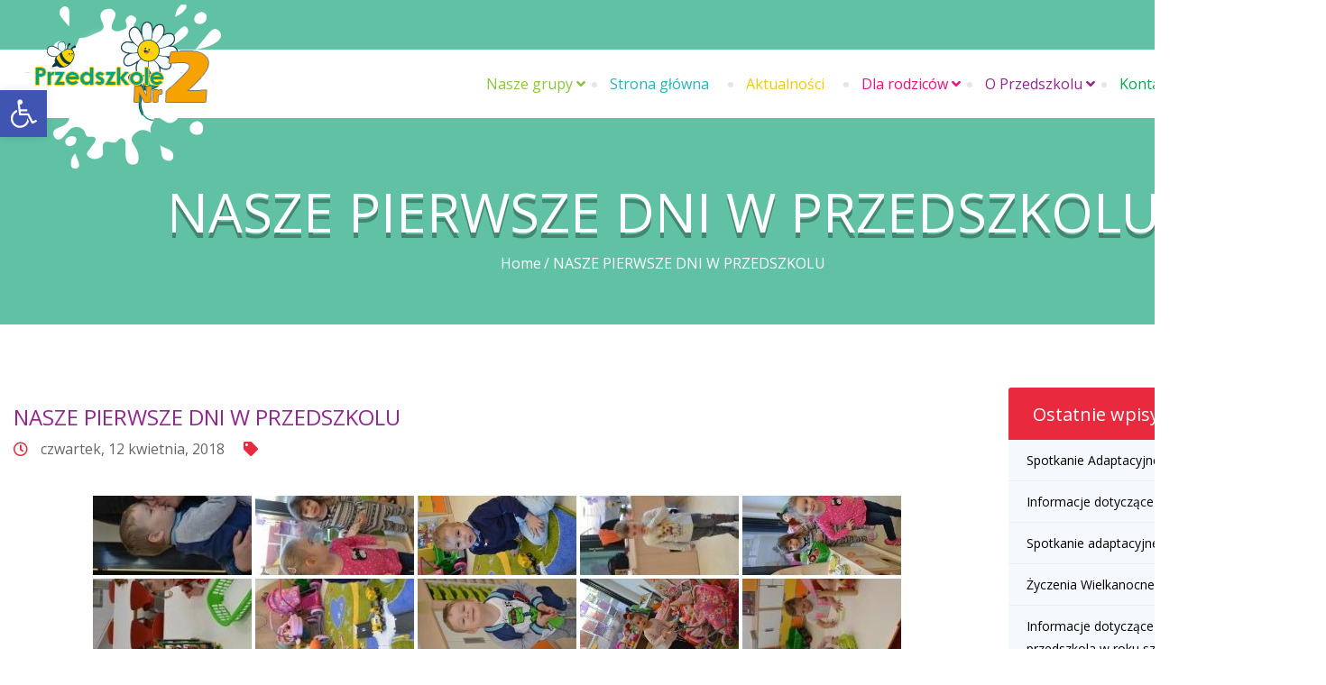

--- FILE ---
content_type: text/css
request_url: https://przedszkole2opalenica.pl/wp-content/themes/kidzy/style.css?ver=6.4.7
body_size: 3951
content:
/*
Theme Name: Kidzy
Theme URI: http://themeum.com/wordpress/kidzy
Author: Themeum
Author URI: http://themeum.com/
Description: Kidzy Premium wordpress Theme.
Version: 1.9
License: GNU General Public License v2 or later
License URI: http://www.gnu.org/licenses/gpl-2.0.html
Tags: one-column, two-columns, right-sidebar, custom-header, custom-menu, editor-style, featured-images, microformats, post-formats
Text Domain: kidzy
*/

@import url('css/bootstrap.min.css');
@import url('css/font-awesome.css');
@import url('css/fonts.css');
@import url('css/main.css');
@import url('css/prettyPhoto.css');
@import url('css/responsive.css');

ol, ul{
    margin: 0;
    padding: 0;
}

.screen-reader-text{}
.gallery-caption{}
.bypostauthor{}

/*========================================================================
                        Start: Slider Section
==========================================================================*/
#rev_slider_1_1 ul.tp-revslider-mainul .tp-revslider-slidesli:after {
 content: "";
 height: 100%;
 left: 0;
 position: absolute;
 top: 0;
 width: 100%;
}

div.owl-controls {
    left: 0;
    position: absolute;
    top: 115%;
    width: 100%;
}
#client-feedback-message div.owl-controls {
  top: 110%;  
}
.kidzyNext{
    padding-left: 4px;
    cursor: pointer;
}
.kidzyPrev{
    padding-right: 4px;
    cursor: pointer;    
}
.kidzyNext span i,
.kidzyPrev span i{
    padding: 2px;
    font-size: 20px;
    color: white;
}

/*========================================================================
                        End: Slider Section
==========================================================================*/

/*========================================================================
                        Start: Home Page
==========================================================================*/
.overlay {
    background: rgba(0, 0, 0, 0.7) none repeat scroll 0 0;
    height: 100%;
    left: 0;
    position: absolute;
    top: 0;
    width: 100%;
}
.enrollment h2{
    margin-top: 10px;
    margin-bottom: 20px;
}
/*========================================================================
                        End: Home Page
==========================================================================*/


/*========================================================================
|                        Start: woocommerce
==========================================================================*/

.bread-content h2 {
    color: #fff;
    font-size: 48px;
    letter-spacing: -1.92px;
    line-height: 44px;
    margin-bottom: 8px;
    text-transform: uppercase;
    position: relative;
    z-index: 2;
    font-weight: 700;
}

.breadcrumbs-area .breadcrumb {
    background: none;
    padding: 0;
    margin: 5px 0 0;
    font-weight: 400;
    line-height: 35px;
    color: #fff;
    z-index: 2;
    position: relative;
}
.breadcrumbs-area .breadcrumb>li a {
    color: #fff;
}
.breadcrumbs-area .breadcrumb>.active {
    color: #fff;
}


/* subtitle end */

/* product start */
.woocommerce a.button {
    color: #fff;
    font-weight: 300;
}

.woocommerce a.button:hover {
    color: #fff;
}

.themeum-register-btn {
    color: #fff;
}

.btn.themeum-register:hover {
    color: #fff;
}

.woocommerce .cart .button, 
.woocommerce .cart input.button {
    color: #fff;
    padding: 12px 15px;
    font-weight: 300;
}
.woocommerce .cart .button:hover {
    background: #a90ca4;
}
/* woocommerce */
.woocommerce ul.cart_list li img, .woocommerce ul.product_list_widget li img {
    float: left;
    margin-right: 10px;
    margin-left: 15px;
}
.woocommerce table.cart td.actions .input-text, 
.woocommerce-page #content table.cart td.actions .input-text, 
.woocommerce-page table.cart td.actions .input-text {
    border-radius: 2px;
    padding: 10px;
    min-height: 38px;
}
.woocommerce table.shop_table,
.woocommerce-cart table.cart th.actions .coupon .input-text,
.quantity .input-text.qty.text {
    border: 1px solid #f2f2f2;
    font-weight: 300;
}
.woocommerce table.shop_table th {
    border-top: 1px solid #f2f2f2;
}
.woocommerce table.shop_table th {
    padding: 15px 20px;
    font-weight: 300;
}
.woocommerce table.shop_table th a {
    color: #000;
    transition: 300ms;
    -webkit-transition: 300ms;
}
.cart_totals.calculated_shipping h2 {
    font-size: 24px;
    text-transform: uppercase;
}
#add_payment_method #payment, .woocommerce-checkout #payment {
    background: #F3F3F3;
    border-radius: 4px;
    margin-bottom: 100px;  
}

.row.woo-products {
    margin: 0 0  30px;
}
form.cart-table {
    margin: 0 0 60px;
}
.woocommerce .cart-collaterals, .woocommerce-page .cart-collaterals {
    margin: 20px 0 60px;
    font-weight: 300;
}
.woocommerce table.shop_table tbody th {
    font-weight: 300;
}
.woocommerce .col-1.address {
    margin-bottom: 100px;
}
.woocommerce .woocommerce-info {
    background: #06396a;
    border-top: 0;
    color: #fff;
}
.woocommerce .woocommerce-info a {
    color: rgba(255, 255, 255, 0.6);
}
.widget.woocommerce ul li a{
    font-weight: 300;
}

.widget.woocommerce ul li a:before {
    display: none;
}
.cart_list .product_list_widget .mini_cart_item{
    width: 100%;
    margin-top: -70px;
}
.woocommerce ul.cart_list li img, 
.woocommerce ul.product_list_widget li img {
    width: 60px;
}


/*=========================================
*=======        shop page      ============
*=======================================*/

.woocommerce div.product {
    margin-bottom: 20px;
}
.product-content-inner {
    text-align: center;
    margin-top: 30px;
}
.product-content-inner h3 {
    font-size: 18px;
    margin-top: 0;
    margin-bottom: 4px;
}
.product-thumbnail-outer-inner {
    position: relative;
    background: #f2f5fa;
    border-radius: 4px;
    border-bottom: 4px solid #e6e9ed;
}
.addtocart-btn a{
    font-weight: 100;
}
.woocommerce .product-thumbnail-outer-inner .addtocart-btn a.button {
    margin: auto;
    opacity: 0;
    padding: 15px 0 16px;
    position: absolute;
    right: 0;
    bottom: -3px;
    -webkit-transition: all 500ms ease 0s;
    transition: opacity .5s, visibility .5s;
    visibility: hidden;
    width: 171px;
    background: #9B3B99 none repeat scroll 0 0;
    border-radius: 0 0 2px 2px;
    clear: both;
    color: #fff;
    display: table;
    font-size: 18px;
    text-transform: capitalize;
    text-align: center;
    width: 100%;
    height: 63px;
    font-weight: 200;
}

.svg-overlay-shop{
    display: block;
    position: absolute;
    bottom: 60px;
    left: 0;
    width: 100%;
    height: 80px;
    z-index: 2;
    pointer-events: none;
    color: #9B3B99;
    opacity: 0;
    transition: .5s;
}

.svg-overlay-shop svg {
    width: 100%;
    height: 100%;
    fill: currentColor;
}

.cart-icons-shop{
    margin-right: 5px;
}

.product-thumbnail-outer:hover .product-thumbnail-outer-inner .addtocart-btn .svg-overlay-shop{
    opacity: 1;
    bottom: 60px; 
    visibility: visible;
}
.button.product_type_simple.add_to_cart_button.ajax_add_to_cart{
    width: 100.5% !important;
    left: 0;
}
.product-thumbnail-outer:hover .product-thumbnail-outer-inner .addtocart-btn a.button{
    visibility: visible;
    opacity: 1;
    bottom: -3px;
} 

.product-thumbnail-outer .product-thumbnail-outer-inner img,.product-img img {
    -webkit-transition: opacity 400ms;
    -o-transition: opacity 400ms;
    transition: opacity 400ms;
    width: 100%;
    padding: 20px;
}

.product-content-inner h3 a {
    color: #9B3B99;
    font-size: 24px;
}
.woocommerce div.product .product-content-inner .price {
    color: #a1a198;
    font-size: 16px;
    margin-bottom: 0;
    margin-top: 10px;
}
.woocommerce div.product span.onsale {
    min-height: 32px;
    min-width: 50px;
    font-weight: 700;
    position: absolute;
    text-align: center;
    line-height: 32px;
    top: 0;
    left: 0;
    margin: 0;
    border-radius: 2px;
    background-color: #e7272d;
    color: #fff;
    font-size: .857em;
    -webkit-font-smoothing: antialiased;
    z-index: 77;
}

.woo-products .woocommerce-ordering {
    display: none;
}

.woo-products .site-content h1.page-title {
    display: none;
}

.woo-products .woocommerce-result-count {
    display: none;
}
.woocommerce a.added_to_cart {
    padding-top: .5em;
    white-space: nowrap;
    display: block;
    text-transform: uppercase;
    color: #000;
}
.woocommerce #content div.product div.images, 
.woocommerce div.product div.images, 
.woocommerce-page #content div.product div.images, 
.woocommerce-page div.product div.images {
    width: 100%;
    float: none;
}
.woocommerce div.product .product_title {
    font-size: 28px;
    margin: 0 0 2px;
}
.woocommerce-review-link {
    color: #9C9C9C;
}
.woocommerce div.product .woocommerce-product-rating {
    margin-bottom: 20px;
}
.woocommerce div.product p.price, 
.woocommerce div.product span.price {
    color: #39A511;
    font-size: 32px;
    margin-bottom: 40px;
    margin-top: 15px;
}
.product_meta {
    margin-bottom: 25px;
    margin-top: 30px;
}
.product_meta .posted_in {
    font-weight: 200;
    color: #9C9C9C;
}

.single_add_to_cart_button {
    font-weight: 200 !important;
}

.product_meta .posted_in a {
    color: #000;
}

.single_add_to_cart_button.button.alt {
    margin-top: 35px;
}
.woocommerce div.product form.cart div.quantity {
    float: none;
    font-size: 1px;
}
.woocommerce .quantity .input-text.qty.text {
    display: inline-block;
}
.quantity .btn-minus {
    display: inline-block;
    line-height: 40px;
    min-height: 40px;
    width: 50px;
    padding: 0;
    color: #000;
    font-size: 18px;
    border: 1px solid #E2E2E2;
    border-radius: 0;
    background: transparent;
    border-right: 0;
}

.quantity .btn-plus {
    display: inline-block;
    line-height: 40px;
    min-height: 40px;
    width: 50px;
    padding: 0;
    color: #000;
    font-size: 18px;
    border: 1px solid #E2E2E2;
    border-radius: 0;
    background: transparent;
    border-left: 0;
}
.quantity .input-text.qty.text {
    display: inline-block;
    line-height: 40px;
    min-height: 40px;
    width: 88px;
    padding: 0;
    color: #000;
    font-size: 18px;
    border: 1px solid #E2E2E2;
    border-radius: 0;
    border-radius: 2px;
}
.related.products {
    margin-top: 70px;
    margin-bottom: 60px;
}
.woocommerce-tabs .nav-tabs {
    border: 1px solid #e9edf0;
    text-transform: uppercase;  
}
.woocommerce-tabs .nav-tabs>li {
    margin-bottom: 0;
}
.woocommerce-tabs .nav-tabs>li>a {
    border: none;  
    padding: 15px 10px 15px 25px;  
    position: relative;
}
.woocommerce-tabs .nav-tabs>li>a:before {
    content: "";
    position: absolute;
    left: 50%;
    bottom: -20px;
    border-width: 12px 12px;
    margin-left: -6px;
    border-style: solid;
    border-color: #e9edf0 rgba(0, 0, 0, 0) rgba(0, 128, 0, 0) rgba(255, 255, 0, 0);
    opacity: 0;
    -webkit-transition: 350ms ease-in;
    -moz-transition: 350ms ease-in;
    transition: 350ms ease-in;  
}
.woocommerce-tabs .nav-tabs>li.active>a, 
.woocommerce-tabs .nav-tabs>li.active>a:focus, 
.woocommerce-tabs .nav-tabs>li.active>a:hover {
    border: none;
}
.woocommerce-tabs .nav-tabs>li.active>a:before {
    opacity: 1;
    bottom: -24px;
}
.woocommerce-tabs .nav-tabs>li>a {
    color: #000;
}
.woocommerce-tabs .nav>li>a:focus, 
.woocommerce-tabs .nav>li>a:hover {
    text-decoration: none;
    background: none;
    border: none;  
}
.woocommerce-tabs .nav>li>a:hover:before {
    opacity: 1;
    bottom: -24px;
}

.woocommerce-tabs .tab-content h2,
.upsells.products h2 {
    font-size: 22px;
    text-transform: uppercase;
    margin: 40px 0 20px;
}
.related.products  .related-title {
    text-transform: uppercase;
    font-size: 26px;
}
.woocommerce #reviews #comments ol.commentlist li .comment-text {
    margin: 0 0 0 50px;
    border: 1px solid #e4e1e3;
    border-radius: 0px;
    padding: 1.5em 1.5em 1em;
}

.woocommerce #reviews #comments ol.commentlist li img.avatar {
    float: left;
    position: absolute;
    top: 0;
    left: 0;
    padding: 0px;
    width: 35px;
    height: auto;
    margin: 0;
    box-shadow: none;
}

/*=========================================
 *=======     Home Cart       ============
*=======================================*/
.home-cart.woocart {
    position: relative;
}
.widget.woocommerce.widget_shopping_cart {
    position: absolute;
    overflow: hidden;
    width: 300px;
    background: #f2f5f9 none repeat scroll 0 0;
    right: 0;
    left: auto;
    padding-top: 55px;
    display: none;
}

.woo-cart:hover .widget.woocommerce.widget_shopping_cart {
    display: inline-block;
}

.home-cart.woocart .woocommerce.widget_shopping_cart {
    z-index: 99;
    position: absolute;
    width: 350px;
    right: 0;
    top: 53px;
    height: auto;
    line-height: normal;
    padding: 25px;
    text-align: left;
    display: none;
    border-width: 0 1px 1px 1px;
    border-style: solid;
    border-color: #f2f2f2;
    background: #eaeae0;
    border-top: 5px solid #d9d9d0;
    box-shadow: 0 3px 5px 0 rgba(0,0,0,0.2);
    -moz-box-shadow: 0 3px 5px 0 rgba(0,0,0,0.2);
}
.topbar .home-cart.woocart .woocommerce.widget_shopping_cart {
    top:35px;
}

.home-cart.woocart .woocommerce.widget_shopping_cart h2.widgettitle {
    display: none;
}

.home-cart.woocart a.btn-cart {
    padding: 10px 0 25px;
    position: relative;
}

.home-cart.woocart a.btn-cart:after {
  content: '';
  position: absolute;
  opacity: 0;
  left: 50%;
  bottom: -9px;
  z-index: 999;
  width: 0;
  height: 0;
  border-width: 5px;
  border-color: #d9d9d0 #d9d9d0 transparent transparent;
  border-style: solid;
  transform: rotate(-45deg);
  transform-origin: 0 0;
  box-sizing: border-box;
  margin-left: -7px;
  -webkit-transition: 400ms;
  -o-transition: 400ms;
  transition: 400ms;
}

.topbar .home-cart.woocart a.btn-cart:after {
    bottom: 10px;
}

.home-cart.woocart a.btn-cart:hover:after {
    opacity: 1;
}

.home-cart.woocart .woocommerce ul.cart_list li img, 
.home-cart.woocart .woocommerce ul.product_list_widget li img {
    width: 40px;
    margin-right: 15px;
    float: left;
}
.home-cart.woocart .woocommerce ul.product_list_widget li {
    padding-bottom: 20px;
}
.home-cart.woocart .woocommerce.widget_shopping_cart .cart_list li {
    padding-left: 1.5em;
}
.home-cart.woocart .woocommerce ul.product_list_widget li a {
    color: #555;
    font-size: 14px;
    font-weight: bold;
    margin-bottom: 5px;
}
.home-cart.woocart .woocommerce ul.product_list_widget .quantity {
    font-size: 12px;
}

.home-cart.woocart .woocommerce ul.product_list_widget li a:before {
    display: none;
}

.home-cart.woocart .woocommerce ul.product_list_widget li a:hover {
    padding-left: 0;
}

.home-cart.woocart .woocommerce ul.product_list_widget li a:hover {
    color: #444;
}

.home-cart.woocart .woocommerce.widget_shopping_cart .cart_list li a.remove {
    top:2px;
}
.woocommerce .buttons a.button {
    color: #fff;
    margin-right: 20px;
}
.home-cart.woocart .woocommerce.widget_shopping_cart .total  {
    font-size: 14px;
}
.total strong{
    font-weight: 300;
    padding: 0;
    margin:0;
}

.widget_shopping_cart_content{
    padding: 20px;
    width: 100%;
}
.widget_shopping_cart_content .mini_cart_item .remove{
    padding-left: 20px;
    line-height: 65px;
}
.widget_shopping_cart_content .mini_cart_item .quantity{
    color: #ed117d;
}    
.widget_shopping_cart_content .total{
    line-height: 1.5 !important;
    padding-top: 10px;
}
.widget_shopping_cart_content .total{
    margin-top: 0;
    line-height: 1.5 !important;
    padding-top: 10px !important;
}
.widget_shopping_cart_content .total strong{
    padding: 0;
}
.widget_shopping_cart_content ul{
    width: 100%;
    margin-top: -70px !important;
    box-shadow: inherit !important;
    position: relative !important;
}
.widget_shopping_cart_content ul li{
    background: inherit;
    color: #ed117d;
}
.widget_shopping_cart_content ul li a{
    padding: 20px;
    width: 100%;
    background: inherit !important;
}
.widget_shopping_cart_content ul li a:hover{
    padding-left: 15px;
    color: #ed117d !important;
}
.widget_shopping_cart_content strong{
    padding: 20px;
}

.widget_shopping_cart_content .buttons{
    margin-top: 0;
    margin-bottom: 0;
    line-height: 0;
}
.widget_shopping_cart_content a{
    font-weight: 300;
    margin-bottom: 5px;
}
.woocommerce-message{
    border-top: 3px solid #a46497 !important;
}

.woocommerce-message:before {
    content: "\e015";
    color: #a46497;
}
.woocommerce-Price-amount {
    font-weight: 300;
}


.product_list_widget{
    width: 100% !important;
}

.home-cart.woocart .button.checkout.wc-forward {
    margin-left: 15px;
}

.home-cart.woocart .woocommerce a.remove {
    height: auto;
    width: auto;
    text-align: left;
    border-radius: 0;
    color: red!important;
}

.home-cart.woocart .woocommerce a.remove:hover {
    background: none;
    color: #ed117d;
}

/* check out */
.woocommerce-billing-fields label{
    font-weight: 300;
}

.woocommerce-shipping-fields p label{
    font-weight: 300;
}

.woocommerce table.shop_table tfoot th {
    font-weight: 300 !important;
}

label {
    font-weight: 300;
}

.woocommerce-checkout-payment ul li{
    font-weight: 300;
}

.woocommerce #payment #place_order, .woocommerce-page #payment #place_order {
    font-weight: 300;
}
.woocommerce-checkout #payment .payment_method_paypal .about_paypal {
    margin-top: -8px;
    margin-left: 10px;
}
.woocommerce a.remove {
    font-weight: 300;
}
/* my Account */
.woocommerce .woocommerce-MyAccount-navigation ul{
    margin-bottom: 80px;
}
.woocommerce .woocommerce-MyAccount-navigation ul li{
    list-style: none;
    line-height: 18px;
}

.woocommerce-MyAccount-content{
    margin-bottom: 50px;   
}

.woocommerce-MyAccount-content strong{
    font-weight: 300;
}

.woocommerce-MyAccount-content input[type=submit]{
    color: #fff;
    font-weight: 300;  
}.woocommerce-MyAccount-content input[type=submit]:hover{
    color: #fff; 
}
.woocommerce-password-strength {
    font-weight: 300;
}

.addtocart-btn .added_to_cart.wc-forward{
    display: none;
}
body.search div.site-content{
    padding-bottom: 80px;
}
@media(min-width: 580px){
    .post-thumb-audio + .post-details, .post-thumb + .post-details{
        width: auto;
        padding-left: 0;
    }
}



--- FILE ---
content_type: text/css
request_url: https://przedszkole2opalenica.pl/wp-content/themes/kidzy/css/presets/preset2.css?ver=6.4.7
body_size: 3347
content:
a,a:focus,.top-user-login i,.themeum-title .title-link:hover,
.recommend-movies .movie-details .movie-title a:hover,.item:hover .play-icon:hover,.item .movie-details a:hover,
.movie-featured .item .movie-details a:hover,.moview-common-layout .movie-details .movie-title a:hover,
.moview-common-layout .owl-controls .owl-prev:hover::after,
.moview-common-layout .owl-controls .owl-next:hover::after,.trailers-videos .trailer-item .movie-title a:hover,
.moview-filters .list-inline>li.active a,.moview-search-results ul li a:hover,.movie-celebrities .movie-celebrity-name a:hover,
.sub-title .breadcrumb>.active,.modal-content .lost-pass:hover,#mobile-menu ul li:hover > a,#mobile-menu ul li.active > a,
.top-align .sp-moview-icon-user,#sidebar .widget ul li a:hover,.moview-social-icon ul li a:hover,
.moview-info-sidebar a:hover,.trailer-item .play-icon:hover,.continue:hover,.continue:hover:after,
.themeum-pagination ul li .current,.themeum-pagination ul li a:hover,
#buddypress div.item-list-tabs ul li.current a, #buddypress div.item-list-tabs ul li.selected a,
#buddypress ul.item-list li div.item-title a:hover,
#buddypress div.activity-meta a.acomment-reply,#buddypress div.activity-meta a.bp-secondary-action,
.buddy-sidebar .widget.buddypress div.item-options a:hover,
.buddy-sidebar .widget.buddypress div.item-options a.selected,
.product-thumbnail-outer h3 a:hover,#bbpress-forums li.bbp-topic-title .bbp-topic-permalink:hover, #bbpress-forums li.bbp-forum-info .bbp-forum-title:hover,
#bbpress-forums li.bbp-topic-title p.bbp-topic-meta .bbp-topic-started-by a:hover{ color: #e8293e; }

.error-page-inner a.btn.btn-primary.btn-lg,.btn.btn-primary,#buddypress button,.news-feed .news-feed-item .news-feed-info .meta-category a:hover,
.spotlight-post .list-inline>li>a:after,input[type=submit],.form-submit input[type=submit],
.widget .tagcloud a,.carousel-left:hover, .carousel-right:hover,.entry-link-post-format,.entry-quote-post-format,input[type=button],
#buddypress input[type=submit],#buddypress input[type=submit]:focus,#buddypress input[type=button],
#buddypress .generic-button a,#buddypress .activity-list li.load-more,#buddypress a.button,
#buddypress ul.button-nav li.current a,#bbpress-forums li.bbp-topic-title  p.bbp-topic-meta .bbp-topic-started-in a,
.bbpress-sidebar button,.widget.widget_search #searchform .btn-search { background-color: #e8293e; }

.moview-filters .list-inline>li.active>a { border-bottom-color: #e8293e; }

input:focus, textarea:focus, keygen:focus, select:focus  { border-color: #e8293e; }

a:hover, .widget.widget_rss ul li a,
#buddypress div.activity-meta a.acomment-reply,#buddypress div.activity-meta a.bp-secondary-action,
#buddypress ul.item-list li div.item-title span.activity-read-more a:hover { color: #81BB1C; }

.error-page-inner a.btn.btn-primary.btn-lg:hover,.btn.btn-primary:hover,input[type=button]:hover,
#buddypress input[type=submit]:hover,#buddypress input[type=button]:hover,#buddypress div.generic-button a:hover,
#buddypress .activity-list li.load-more:hover,#buddypress a.button:hover,
#buddypress ul.button-nav li.current a:hover,#buddypress button:hover,.bbpress-sidebar button:hover,
.widget.widget_search #searchform .btn-search:hover { background-color: #81BB1C; }

.btn.btn-primary{ border-color: #81BB1C; }

/*---------------------------------------*/

.rs-hover-ready{
	background-color: #e8293e !important;
    box-shadow: 0 4px 0px 0 #830f1b, 0px 5px 0px 0px #000, 0px 10px 0px 0px rgba(0,0,0,0.1) !important;
    -webkit-box-shadow: 0 4px 0px 0 #830f1b, 0px 5px 0px 0px #000, 0px 10px 0px 0px rgba(0,0,0,0.1) !important;
}
.rs-hover-ready:hover{
	box-shadow: none !important;
	-webkit-box-shadow: none !important;
}
.welcome-kidzy h2, .our-classes h2, .school-fecilities h2, .meet-staffs h2, .latest-news h2, .enrollment h2,.who-are h2, .atmosphere-details h2, .atmosphere-content ul li i,.leave-comment h2{
	color: #e8293e;
}

.breadcrumb-section,.footer-section{
	background-color: #e8293e;
}
.vc_tta-color-grey.vc_tta-style-classic .vc_tta-tab.vc_active > a{
	background: #e8293e !important;
}

.author-tag li i,.author-tag li a i,.class-details h3 a,.class-meta p,.class-single-meta h4,.sub-heading h4,.subject-list li a:hover,.wid-post-title h6 a:hover, .date li a:hover, .author-tag li a:hover, .post-details h3 a:hover,.widget ul li a:hover,.sort-btn li.active a, .sort-btn li a:hover,.class-search button,.vc_tta-container h2,.single-event h3 a:hover, .single-event > a:hover,.title-2,.single-team > h3,.bio-details:before,.single-teacher .tsocial-icon li a:hover,.single-news h5 a:hover, .single-news p a:hover{
	color: #e8293e;
}
.bio-content:after{
	background: #e8293e none repeat scroll 0 0;
}

.post-thumb-link,.post-thumb-quote,.schedule-table thead tr th:first-child,.schedule-table thead tr th{
	background: #e8293e;
}
.primary-btn{
	background: #e8293e !important;
	box-shadow: 0 4px 0px 0 #830f1b, 0px 5px 0px 0px #000, 0px 10px 0px 0px rgba(0,0,0,0.1) !important;
	-webkit-box-shadow:0 4px 0px 0 #830f1b, 0px 5px 0px 0px #000, 0px 10px 0px 0px rgba(0,0,0,0.1) !important;
}

.inputs-group input:focus{
	border-color:#e8293e;
}

.pagination li.active a,.pagination li.active a:hover{
    background: #e8293e;
    border-color: #e8293e;
    box-shadow: 0 4px 0 0 #e8293e, 0 4px 0 0 #000, 0 8px 0 0 rgba(0, 0, 0, 0.1);
}

.primary-btn span, .widget h3.widget_title, .widget-area .widget_categories h3.widget_title{
	background: #e8293e none repeat scroll 0 0;
}

.widget ul li a:before{
	background: #e8293e none repeat scroll 0 0;
}

.page-numbers li .current{
	box-shadow:0 4px 0 0 #e8293e, 0 4px 0 0 #000, 0 8px 0 0 rgba(0, 0, 0, 0.1);
	background: #e8293e;
}

.class-hover{
	background:rgba(232,41,62, 0.8); 
}
.event-img > a{ 
	background: #e8293e none repeat scroll 0 0;
	box-shadow:0 4px #941422;
}
.team-img:after{
	background: rgba(232,41,62, 0.8) none repeat scroll 0 0;
}

.subscribe-form input{
	box-shadow: 0 4px red;
}
.tagcloud a:hover{ background-color: #c3c4c7;}

/*========================================================================
|                        Start: woocommerce
==========================================================================*/
.bread-content h2 {
  color: #fff;
  font-size: 48px;
  letter-spacing: -1.92px;
  line-height: 44px;
  margin-bottom: 8px;
  text-transform: uppercase;
  position: relative;
  z-index: 2;
  font-weight: 700;
}
.breadcrumbs-area .breadcrumb {
  background: none;
  padding: 0;
  margin: 5px 0 0;
  font-weight: 400;
  line-height: 35px;
  color: #fff;
  z-index: 2;
  position: relative;
}
.breadcrumbs-area .breadcrumb > li a {
  color: #fff;
}
.breadcrumbs-area .breadcrumb > .active {
  color: #fff;
}
/* subtitle end */
/* product start */
.woocommerce a.button {
  color: #fff;
  font-weight: 300;
}
.woocommerce a.button:hover {
  color: #fff;
}
.themeum-register-btn {
  color: #fff;
}
.btn.themeum-register:hover {
  color: #fff;
}
.woocommerce .cart .button,
.woocommerce .cart input.button {
  color: #fff;
  padding: 12px 15px;
  font-weight: 300;
}
.woocommerce .cart .button:hover {
  background: #a90ca4;
}
/* woocommerce */
.woocommerce table.shop_table,
.woocommerce-cart table.cart th.actions .coupon .input-text,
.quantity .input-text.qty.text {
  border: 1px solid #f2f2f2;
  font-weight: 300;
}
.woocommerce table.shop_table th {
  border-top: 1px solid #f2f2f2;
}
.woocommerce table.shop_table th a {
  color: #000;
  transition: 300ms;
  -webkit-transition: 300ms;
}
#add_payment_method #payment,
.woocommerce-checkout #payment {
  background: #F3F3F3;
  border-radius: 4px;
  margin-bottom: 100px;
}
.woocommerce .woocommerce-info {
  background: #06396a;
  border-top: 0;
  color: #fff;
}
.woocommerce .woocommerce-info a {
  color: rgba(255, 255, 255, 0.6);
}
/*=========================================
*=======        shop page      ============
*=======================================*/
.product-thumbnail-outer-inner {
  position: relative;
  background: #f2f5fa;
  border-radius: 4px;
  border-bottom: 4px solid #e6e9ed;
}
.woocommerce .product-thumbnail-outer-inner .addtocart-btn a.button {
  margin: auto;
  opacity: 0;
  padding: 15px 0 16px;
  position: absolute;
  right: 0;
  bottom: -3px;
  -webkit-transition: all 500ms ease 0s;
  transition: opacity .5s, visibility .5s;
  visibility: hidden;
  width: 171px;
  background: #9B3B99 none repeat scroll 0 0;
  border-radius: 0 0 2px 2px;
  clear: both;
  color: #fff;
  display: table;
  font-size: 18px;
  text-transform: capitalize;
  text-align: center;
  width: 100%;
  height: 63px;
  font-weight: 200;
}
.svg-overlay-shop {
  display: block;
  position: absolute;
  bottom: 60px;
  left: 0;
  width: 100%;
  height: 80px;
  z-index: 2;
  pointer-events: none;
  color: #9B3B99;
  opacity: 0;
  transition: .5s;
}
.product-content-inner h3 a {
  color: #9B3B99;
  font-size: 24px;
}
.woocommerce div.product .product-content-inner .price {
  color: #a1a198;
  font-size: 16px;
  margin-bottom: 0;
  margin-top: 10px;
}
.woocommerce div.product span.onsale {
  min-height: 32px;
  min-width: 50px;
  font-weight: 700;
  position: absolute;
  text-align: center;
  line-height: 32px;
  top: 0;
  left: 0;
  margin: 0;
  border-radius: 2px;
  background-color: #e7272d;
  color: #fff;
  font-size: .857em;
  -webkit-font-smoothing: antialiased;
  z-index: 77;
}
.woocommerce-review-link {
  color: #9C9C9C;
}
.woocommerce div.product p.price,
.woocommerce div.product span.price {
  color: #39A511;
  font-size: 32px;
  margin-bottom: 40px;
  margin-top: 15px;
}
.product_meta {
  margin-bottom: 25px;
  margin-top: 30px;
}
.product_meta .posted_in {
  font-weight: 200;
  color: #9C9C9C;
}
.single_add_to_cart_button {
  font-weight: 200 !important;
}
.product_meta .posted_in a {
  color: #000;
}
.quantity .btn-minus {
  display: inline-block;
  line-height: 40px;
  min-height: 40px;
  width: 50px;
  padding: 0;
  color: #000;
  font-size: 18px;
  border: 1px solid #E2E2E2;
  border-radius: 0;
  background: transparent;
  border-right: 0;
}
.quantity .btn-plus {
  display: inline-block;
  line-height: 40px;
  min-height: 40px;
  width: 50px;
  padding: 0;
  color: #000;
  font-size: 18px;
  border: 1px solid #E2E2E2;
  border-radius: 0;
  background: transparent;
  border-left: 0;
}
.quantity .input-text.qty.text {
  display: inline-block;
  line-height: 40px;
  min-height: 40px;
  width: 88px;
  padding: 0;
  color: #000;
  font-size: 18px;
  border: 1px solid #E2E2E2;
  border-radius: 0;
  border-radius: 2px;
}
.woocommerce-tabs .nav-tabs > li > a:before {
  content: "";
  position: absolute;
  left: 50%;
  bottom: -20px;
  border-width: 12px 12px;
  margin-left: -6px;
  border-style: solid;
  border-color: #e9edf0 rgba(0, 0, 0, 0) rgba(0, 128, 0, 0) rgba(255, 255, 0, 0);
  opacity: 0;
  -webkit-transition: 350ms ease-in;
  -moz-transition: 350ms ease-in;
  transition: 350ms ease-in;
}
.woocommerce-tabs .nav-tabs > li > a {
  color: #000;
}
.woocommerce #reviews #comments ol.commentlist li .comment-text {
  margin: 0 0 0 50px;
  border: 1px solid #e4e1e3;
  border-radius: 0px;
  padding: 1.5em 1.5em 1em;
}
/*=========================================
 *=======     Home Cart       ============
*=======================================*/
.widget.woocommerce.widget_shopping_cart {
  position: absolute;
  overflow: hidden;
  width: 300px;
  background: #f2f5f9 none repeat scroll 0 0;
  right: 0;
  left: auto;
  padding-top: 55px;
  display: none;
}
.home-cart.woocart .woocommerce.widget_shopping_cart {
  z-index: 99;
  position: absolute;
  width: 350px;
  right: 0;
  top: 53px;
  height: auto;
  line-height: normal;
  padding: 25px;
  text-align: left;
  display: none;
  border-width: 0 1px 1px 1px;
  border-style: solid;
  border-color: #f2f2f2;
  background: #eaeae0;
  border-top: 5px solid #d9d9d0;
  box-shadow: 0 3px 5px 0 rgba(0, 0, 0, 0.2);
  -moz-box-shadow: 0 3px 5px 0 rgba(0, 0, 0, 0.2);
}
.home-cart.woocart a.btn-cart:after {
  content: '';
  position: absolute;
  opacity: 0;
  left: 50%;
  bottom: -9px;
  z-index: 999;
  width: 0;
  height: 0;
  border-width: 5px;
  border-color: #d9d9d0 #d9d9d0 transparent transparent;
  border-style: solid;
  transform: rotate(-45deg);
  transform-origin: 0 0;
  box-sizing: border-box;
  margin-left: -7px;
  -webkit-transition: 400ms;
  -o-transition: 400ms;
  transition: 400ms;
}
.home-cart.woocart .woocommerce ul.product_list_widget li a {
  color: #555;
  font-size: 14px;
  font-weight: bold;
  margin-bottom: 5px;
}
.home-cart.woocart .woocommerce ul.product_list_widget li a:hover {
  color: #444;
}
.woocommerce .buttons a.button {
  color: #fff;
  margin-right: 20px;
}
.widget_shopping_cart_content .mini_cart_item .quantity {
  color: #ed117d;
}
.widget_shopping_cart_content ul {
  width: 100%;
  margin-top: -70px !important;
  box-shadow: inherit !important;
}
.widget_shopping_cart_content ul li {
  background: inherit;
  color: #ed117d;
}
.widget_shopping_cart_content ul li a {
  padding: 20px;
  width: 100%;
  background: inherit !important;
}
.widget_shopping_cart_content ul li a:hover {
  padding-left: 15px;
  color: #ed117d !important;
}
.woocommerce-message {
  border-top: 3px solid #a46497 !important;
}
.woocommerce-message:before {
  content: "\e015";
  color: #a46497;		
}
.product_list_widget {
  width: 100% !important;
}
.home-cart.woocart .woocommerce a.remove:hover {
  background: none;
  color: #ed117d;
}


--- FILE ---
content_type: text/css
request_url: https://przedszkole2opalenica.pl/wp-content/themes/kidzy/css/fonts.css
body_size: 437
content:
@font-face {
    font-family: 'kidzy-icon';
    src:    url('../fonts/icon.eot?8xir71');
    src:    url('../fonts/icon.eot?8xir71#iefix') format('embedded-opentype'),
        url('../fonts/icon.ttf?8xir71') format('truetype'),
        url('../fonts/icon.woff?8xir71') format('woff'),
        url('../fonts/icon.svg?8xir71#icon') format('svg');
    font-weight: normal;
    font-style: normal;
}

[class^="icon-"], [class*=" icon-"] {
    /* use !important to prevent issues with browser extensions that change fonts */
    font-family: 'kidzy-icon' !important;
    speak: none;
    font-style: normal;
    font-weight: normal;
    font-variant: normal;
    text-transform: none;
    line-height: 1;

    /* Better Font Rendering =========== */
    -webkit-font-smoothing: antialiased;
    -moz-osx-font-smoothing: grayscale;
}

.icon-splash:before {
    content: "\e900";
}
.icon-hover:before {
    content: "\e913";
}
.icon-call:before {
    content: "\e901";
}
.icon-class:before {
    content: "\e902";
}
.icon-clock:before {
    content: "\e903";
}
.icon-color:before {
    content: "\e904";
}
.icon-food:before {
    content: "\e905";
}
.icon-link:before {
    content: "\e906";
}
.icon-map:before {
    content: "\e907";
}
.icon-music-class:before {
    content: "\e908";
}
.icon-parents:before {
    content: "\e909";
}
.icon-play:before {
    content: "\e90a";
}
.icon-prev:before {
    content: "\e90b";
}
.icon-next:before {
    content: "\e90c";
}
.icon-reader:before {
    content: "\e90d";
}
.icon-teacher:before {
    content: "\e90e";
}
.icon-testimonial:before {
    content: "\e90f";
}
.icon-translator:before {
    content: "\e910";
}
.icon-trophy:before {
    content: "\e911";
}
.icon-user:before {
    content: "\e912";
}



--- FILE ---
content_type: text/css
request_url: https://przedszkole2opalenica.pl/wp-content/themes/kidzy/css/main.css
body_size: 16018
content:
/*
 * Kidzy
 * File Description: The main stylesheet of this theme for main design part. 
 * Author: Themeum
 * Website: http://www.themeum.com/
 * Support: support@themeum.com
 */

/*=======================================*
 *=======   TABLE OF CONTENT   ========*
*=======================================*

1. Footer
2. 404 Page
3. Contact Us
4. Coming Soon
5. Main Menu

=======================================*/

/*=========================================
 *=======     Button      ============
 *=======================================*/
body {
    -webkit-font-smoothing: antialiased;
    -moz-osx-font-smoothing: grayscale;
    line-height: 25px;
}
a:hover,
a:focus {
    text-decoration: none;
}
.wrap-btn-style {
    margin: 20px 0 0;
}

a {
    -webkit-transition: all 400ms ease;
    -ms-transition: all 400ms ease;
    transition: all 400ms ease;
}

a,a:focus{
    color: #f26522;
}

a:hover {
    color: #d54d0d;
}

textarea,input {
    border: 1px solid #e3e3e3;
    transition: 300ms;
    -webkit-transition: 300ms;
    padding: 10px 15px;
}

input:focus, textarea:focus, 
keygen:focus, select:focus {
    border-width: 1px;
    border-style: solid;
    outline-offset: 0;
    outline: -webkit-focus-ring-color auto 0;
}

a:focus {
    outline-offset: 0;
    outline: -webkit-focus-ring-color auto 0;
}

/*=========================================
*=======   START: Style CSS ===============
*========================================*/


.woocommerce div.product div.images .woocommerce-product-gallery__image:nth-child(n+2) {
    width: 100%;
    display: block;
}

/*========================================================================
                        Start: Header Navigation
==========================================================================*/
.header-area{
    position: absolute;
    width: 100%;
    z-index: 100;
}
.header-top {
    padding: 12px 0 12px;
}
.social-icon{
    margin: 6px 0 0;
}
.social-icon li{
    display: inline-block;
}
.social-icon li a{
    font-size: 16px;
    color: #fff;
    margin-left: 12px;
}
.social-icon li a:hover{
    color: #000;
}
.language {
    margin-left: 55px;
}
.language a {
    color: #fff;
    font-size: 14px;
}
.language a span{
    float: left;
    margin: 6px 5px 0 10px;
}
.language a i{
    font-size: 16px;
    float: left;
}
.language a i:first-of-type{
    font-size: 22px;
}
.language a i:last-of-type{
    margin-top: 5px;
}
.language a:hover{
    color: #67912f;
}
.login-or-signup{
    margin-left: 40px;
    margin-top: 5px;
}
.login-or-signup a {
    color: #fff;
    font-size: 14px;
}
.login-or-signup a:hover,.login-or-signup a:focus{
    color: rgba(255, 255, 255, 0.7);
}
.login-or-signup i{
    font-size: 15px;
}
.login-or-signup a span{
    margin-left: 6px;
    display: inline-block;
}




/* Main Menu */
.navigation {
    background: #fff;
    position: relative;
}

.logo{
    position: relative;
    z-index: 1;
    -webkit-backface-visibility: hidden;
    backface-visibility: hidden;
}
.navigation.sticky .logo.logo-wrapper {
    overflow: hidden;
}

.blank-logo{
    padding-left: 35px;
    font-size: 24px;
    color: #92278f;
}
.blank-logo a{
    color: #92278f;
}
.enter-logo{
    position: relative;
    bottom: 50px;
}
.blank-logo a:after{
    background: none !important;
}
.site-description{
    padding-left: 35px;
}

.logo-three{
    font-size: 30px;
    padding-left: 35px;    
}
.main-menu > li{
    display: inline-block;
    position: relative;
    margin-left: 37px;
    line-height: 76px;
}
.main-menu li ul {
    line-height: 24px;
}
.main-menu > li:after{
    background: #e6e6e6 none repeat scroll 0 0;
    border-radius: 50%;
    content: "";
    height: 6px;
    left: auto;
    position: absolute;
    right: -27px;
    top: 36px;
    width: 6px;
}
.main-menu > li:last-child:after{
    display: none;
}
.main-menu > li a{
    font-size: 16px;
    color: #8ac53f;
    position: relative;
    top: 0;
}
.main-menu > li>a:after{
    content: "\e913";
    font-family: 'kidzy-icon' !important;
    font-size: 60px;
    bottom: 20px;
    height: 11px;
    left: -25px;
    position: absolute;
    top: auto;
    width: 57px;
    -webkit-transition: all 600ms ease-in-out;
    transition: all 600ms ease-in-out;
    opacity: 0;
    visibility: hidden;
}
.main-menu > li > a:hover:after{
    visibility: visible;
    opacity: 1;
    left: -2px;
}
.main-menu > li:nth-child(2n) a,
.main-menu > li:nth-child(2n) a:after{
    color: #2ab0ba;
}
.main-menu > li:nth-child(3n) a,
.main-menu > li:nth-child(3n) a:after{
    color: #f1c712;
}

.main-menu > li:nth-child(4n) a,
.main-menu > li:nth-child(4n) a:after{
    color: #ed117d;
}

.main-menu > li:nth-child(5n) a,
.main-menu > li:nth-child(5n) a:after{
    color: #92278f;
}

.main-menu > li:nth-child(6n) a,
.main-menu > li:nth-child(6n) a:after{
    color: #00a651;
}

.main-menu > li:nth-child(7n) a,
.main-menu > li:nth-child(7n) a:after{
    color: #00aeef;
}
.main-menu .menu-item-has-children:before {
    content: "\f107";
    color: #8ac53f;
    font-family: FontAwesome;
    font-size: 16px;
    left: auto;
    position: absolute;
    right: -14px;
    top: 0px;
    cursor: pointer;
}
.main-menu .menu-item-has-children:nth-child(3):before{
    color: #f1c712;
}
.main-menu .menu-item-has-children:nth-child(4):before{
    color: #ed117d;
}
.main-menu .menu-item-has-children:nth-child(5):before{
    color: #92278f;
}
.main-menu .menu-item-has-children:nth-child(6):before{
    color: #00a651;
}
.main-menu .menu-item-has-children:nth-child(7):before{
    color: #00aeef;
}

#main-menu .main-menu>li ul {
    left: 0;
}
#main-menu .main-menu>li ul {
    position: absolute;
    list-style: none;
    margin: 0;
    width: 220px;
    z-index: 999999;
    color: #fff;
    background: #f2f5f9 none repeat scroll 0 0;
    box-shadow: 0 3px 4px -2px rgba(0, 0, 0, 0.5);
    display: none;   
}
#main-menu .main-menu li.menu-item-has-children.has-menu-child:hover>ul,
#main-menu .main-menu>li:hover>ul{
    display: block;
    -webkit-animation: fadeIn 300ms;
    animation: fadeIn 300ms;
}
#main-menu .main-menu>li ul.sub-menu li>ul{
    left: 100%
}
#main-menu .main-menu>li ul.sub-menu .menu-item-has-children:before{
    right: 15px;
    z-index: 10;
    line-height: 52px;
}
#main-menu .main-menu>li ul.sub-menu .menu-item-has-children:hover:before{
    color: #fff;
}
#main-menu .main-menu>li:last-child > ul {
   right: 0;
   left: auto;
}

.main-menu li ul li a:hover{
    color: #fff;
    background: #8ac53f;
    /*border-color: #8ac53f;*/
}
.main-menu li ul li{
    display: block;
    margin: 0;
    padding: 0;
}
.main-menu li ul li a{
    /*border-bottom: 1px solid #eee;*/
    display: block;
    padding: 14px 30px;
    outline: 0;
}

.main-menu li ul li:last-child a{
    border-bottom: 0;
}

.main-menu li ul li ul{
    left: 215px;
    top: 0;
}

.menu-item-has-children:hover > a:after{
    visibility: visible;
    opacity: 1;
    left: -2px;
}
.main-menu > li:nth-child(3) ul li a:hover{
    color: #fff;
    background: #f1c712;
    border-color: #f1c712;
}
.main-menu > li:nth-child(4) ul li a:hover{
    color: #fff;
    background: #ed117d;
    border-color: #ed117d;
}
.main-menu > li:nth-child(5) ul li a:hover{
    color: #fff;
    background: #92278f;
    border-color: #92278f;
}
.main-menu > li:nth-child(6) ul li a:hover{
    color: #fff;
    background: #00a651;
    border-color: #00a651;
}
.main-menu > li:nth-child(7) ul li a:hover{
    color: #fff;
    background: #00aeef;
    border-color: #00aeef;
}














/* fixed menu */
.navigation.fixed-menu{
    position: fixed;
    top: 0;
    width: 100%;
    -webkit-box-shadow: 0 0 5px 2px rgba(0,0,0,0.2);
    box-shadow: 0 0 5px 2px rgba(0,0,0,0.2);
}
.fixed-menu .logo a::after{
    display: none;
}
.search-area{
    left: 0;
    position: absolute;
    top: 0;
    width: 100%;
    z-index: 99;
    display: none;
}
.search-area > form {
    background: #f2f5ff none repeat scroll 0 0;
    width: 100%;
}
.search-area input {
    background: rgba(0, 0, 0, 0) none repeat scroll 0 0;
    border: medium none;
    font-size: 25px;
    padding: 26px;
    width: 100%;
}
.search-close {
    color: #c7c7c7;
    font-size: 25px;
    left: auto;
    position: absolute;
    right: 30px;
    top: 24px;
}
.search-close:hover,
.search-close:focus{
    color: #c7c7c7;
}
.primary-btn {
    position: relative;
    display: table;
    width: auto;
    top: 0;
}
.primary-btn span{
    background: #92278f none repeat scroll 0 0;
    color: #fff;
    font-size: 18px;
    position: relative;
    z-index: 1;
    display: inline-block;
    -webkit-transition: all 400ms ease;
    -moz-transition: all 400ms ease;
    -ms-transition: all 400ms ease;
    -o-transition: all 400ms ease;
    transition: all 400ms ease;
}

.primary-btn:hover{
    top: 5px;
}
.primary-btn:hover:before,
.primary-btn:hover:after{
    opacity: 0;
}
.navbar-brand{
    padding: 0;
    height: 76px;
    line-height: 76px;
}
.themeum-register-btn{
    color: white;
}
/*========================================================================
                        End: Header Navigation
==========================================================================*/


/*========================================================================
                        Start: Mobile Navigation
==========================================================================*/

/*===========   Mobile Menu   ===========*/

#mobile-menu{
    position: absolute;
    top: 61px;
    width: 100%;
    z-index: 9;
    right: 0;
    z-index: 999;
}

.navbar-toggle .icon-bar{
    display: block;
    width: 30px;
    height: 3px;
    background: #92278f; 
    border-radius: 0;   
}
.navbar-toggle {
    margin-top: 20px;
    margin-right: 0px;
}

.admin-bar #mobile-menu {
  top:71px;
}

#navigation #mobile-menu .navbar-nav {
  float: none;
}

#navigation #mobile-menu .navbar-nav {
    margin: 0;
    background-color: #fff;
    padding: 20px 0 20px 20px;
}


#mobile-menu .navbar-collapse{
    padding-right: 0;
    padding-left:0;
    border: 0;
}

#mobile-menu .navbar-nav {
  margin-top: 0;
  margin-bottom: 0;
}

.navbar-default .navbar-collapse,
.navbar-default .navbar-form {
  border-top: 0 !important;
}

#mobile-menu ul {
  list-style: none;
}

#mobile-menu ul li a {
  padding-top: 10px;
  padding-bottom: 10px;
  color: #444;
  display: block;
}

#mobile-menu ul li:hover > a,
#mobile-menu ul li.active > a {
  color: #fff;
}

#mobile-menu ul ul {
  padding-left: 40px;
}

#mobile-menu ul li span.menu-toggler {
  display: inline-block;
  width: 34px;
  cursor: pointer;
  color: #444;
  height: 34px;
  line-height: 34px;
  text-align: center;
  position: absolute;
  right: 10px;
  top: 0;
  z-index: 99;
}

#mobile-menu ul li:hover .menu-toggler{
    color: #92278f;
}

#mobile-menu ul li span.menu-toggler i {
  display: block;
  line-height: 34px;
}

#mobile-menu ul li span.menu-toggler .fa-angle-right,
#mobile-menu ul li span.menu-toggler.collapsed .fa-angle-down {
  display: none;
}

#mobile-menu ul li span.menu-toggler .fa-angle-down,
#mobile-menu ul li span.menu-toggler.collapsed .fa-angle-right {
  display: block;
}

#navigation #mobile-menu .navbar-nav>li>a:focus, 
#navigation #mobile-menu .navbar-nav>li>a:hover {
  background-color: transparent;
}

.rs-hover-ready{
    background-color: #92278f !important;
    box-shadow: 0 4px 0px 0 #671a65, 0px 5px 0px 0px #000, 0px 10px 0px 0px rgba(0,0,0,0.1) !important;
    -webkit-box-shadow: 0 4px 0px 0 #671a65, 0px 5px 0px 0px #000, 0px 10px 0px 0px rgba(0,0,0,0.1) !important;
}

/*========================================================================
                        Start: Footer Section
==========================================================================*/

.footer-section{
    padding: 80px 0 307px;
    background: url('http://demo.themeum.com/wordpress/kidzy/wp-content/uploads/2016/06/footer-im-1.png');
}
.blank-footer-section{
    padding: 50px 0px;
    background: #92278f;
    margin-top: 30px;
    color: white;
}
.footer-widget h3{
    font-size: 24px;
    color: #fff;
    margin: 0 0 22px;
}
.footer-widget{
}
.footer-widget p{
    color: #fff;
    font-size: 16px;
    line-height: 24px;
    margin: 18px 0 14px;
}
.footer-widget span{
    display: inline-block;
    font-size: 14px;
    color: #fff;
}
.social-icon{
    margin: 6px 0 0;
}
.social-icon li{
    display: inline-block;
}
.social-icon li a{
    font-size: 16px;
    color: #fff;
    margin-left: 12px;
}
.social-icon li a:hover{
    color: rgba(255, 255, 255, 0.7);
}
ul.themeum-about-share li a i:hover{
    color: #f26522;
}
.about-widget .social-icon {
    margin-top: 32px;
}
.about-widget .social-icon li:first-child a{
    margin-left: 0;
}
.about-widget .social-icon li a:hover{
    color: #521150;
}
.themeum-about-share li{
    display: inline-block !important;
    padding-right: 10px;
}
.themeum-about-share li a{
    color: #fff;
    font-size: 14px;
    line-height: 24px;
    position: relative;
    padding-left: 0;
    margin-left:0px !important;
}
.themeum-about-share li a:before{
    content:none !important;
}
.footer-widget ul li{
    display: block;
}
.footer-widget ul li a{
    display: inline-block;
    color: #fff;
    font-size: 14px;
    line-height: 24px;
    position: relative;
    padding-left: 0;
}
.footer-widget ul li a:before{
    content: "\f105";
    font-family: FontAwesome;
    font-size: 16px;
    color: #fff;
    display: inline-block;
    visibility: hidden;
    opacity: 0;
    padding-right: 0;
    -webkit-transition: all 500ms ease;
    -moz-transition: all 500ms ease;
    -ms-transition: all 500ms ease;
    -o-transition: all 500ms ease;
    transition: all 500ms ease;
}
.footer-widget ul li a:hover:before{
    visibility: visible;
    opacity: 1;
    padding-right: 5px;
}
.footer-widget p{
    color: #fff;
    font-size: 14px;
    line-height: 24px;
}
.subscribe-form{
    margin-top: 22px;
}
.subscribe-form input[type="email"]{
    height: 37px;
    text-align: left;
    padding-left: 15px;
}
.subscribe-form input{
    width: 100% !important;
    height: 37px;
    padding: 0 0 0 20px;
    color: #bdbbbb;
    background: #fff;
    border: none;
    border-radius: 4px;
    float: left;
    box-shadow: 0 4px #7c217a;
    text-align: left;
}

.subscribe-form button.primary-btn{
    background: transparent;
    padding: 0;
    margin-top: 15px;
    border: none;
    -webkit-transition: all 500ms ease;
    -moz-transition: all 500ms ease;
    -ms-transition: all 500ms ease;
    -o-transition: all 500ms ease;
    transition: all 500ms ease;
}
button.primary-btn span{
    padding: 0px 20px;
}
/*========================================================================
                        End: Footer Section
==========================================================================*/

/*========================================================================
                        Start: Blog Section
==========================================================================*/

.blog-post-section{
    padding: 0px;
}
.blog-post-section img {
    max-width: 100%;
    height: auto;
}
.home .blog-post-section{
    padding-top: 100px;
}
.post-details {
    padding-left: 0;
    width: 100%;
    padding-top: 0px;
}
.featured-wrap.post-thumb-audio{
    padding-bottom: 25px;
}
@media(min-width: 580px){
  .post-thumb-audio + .post-details,
    .post-thumb + .post-details {
        width: 388px;
        padding-left: 37px;
    }  
}
.post-details h3{
    margin-top: 0px;
}
.post-thumb {
    margin-bottom: 30px;
}

.post-thumb-quote{
    background: #92278f;
    width: 54%;
}
.single-post-quote .entry-quote-post-format{
    background: #92278f;    
}
.post-thumb-quote blockquote{
    padding: 50px;
    border-left: none;
}
.single-post-quote blockquote p,
.post-thumb-quote blockquote p{
    font-size: 20px;
    color: #FFF;
}
.single-post-quote blockquote small,
.post-thumb-quote blockquote small{
    color: #FFF;
}

.post-thumb-link{
    background: #92278f;
    width: 54%;
}
.post-thumb-link h4{
    padding: 50px;
    color: #FFF;
}
.single-post-link{
    background: #92278f;  
}
.single-post-link h4{
    color: #FFF;  
}
.post-thumb-audio{
    width: 54%;
    float: left;
}

.post-thumb-video{
    width: 54%;
}

.post-details h3 a {
    color: #000000;
    font-size: 24px;
    font-weight: 400;
}
ul.date {
    padding: 17px 0 18px;
}
.date li {
    display: inline-block;
}
.date li a {
    color: #565656;
    font-size: 14px;
}
.date li a i{
    display: inline-block;
    color: #92278f;
    padding-right: 10px;
}
.post-details .author-tag,
.single-post .author-tag{
    padding-bottom: 15px;
    padding-left:0;
}
.author-tag li{
    display: inline-block;
    padding-right: 17px;
}
.author-tag li a{
    color: #565656;
    font-size: 14px;
}
.author-tag li a i{
    display: inline-block;
    color: #92278f;
    padding-right: 10px;
}
.author-tag li i{
    display: inline-block;
    color: #92278f;
    padding-right: 10px;
}
.post-details p {
    color: #565656;
    font-size: 14px;
    line-height: 22px;
}
.btn-blog {
    color: #ed1c24;
    font-size: 16px;
}

.btn-blog i {
    display: inline-block;
    margin-left: 8px;
}
.page-numbers {
    margin-bottom: 67px;
    margin-top: 45px;
    text-align: center;
}
.page-numbers li a {
    color: #3b2e36;
    font-size: 16px;
    padding: 0 16px;
}
.page-numbers li a:hover{
    color: #92278f;
}
.page-numbers li .current{
    box-shadow: 0 4px 0 0 #7e227b, 0 4px 0 0 #000, 0 8px 0 0 rgba(0, 0, 0, 0.1);
    color: #fff;
    height: 33px;
    padding: 9px 0 0;
    position: relative;
    width: 36px;
    display: inline-block;
    background: #7e227b;
    color: white !important;
    border-radius: 5px;
}
.page-numbers li:first-child a{
    float: left;
    font-size: 36px;
    line-height: 0.3;
    margin-top: 0;
    padding-right: 13px;
    position: relative;
    top: 3px;
}
.page-numbers li:last-child a{
    float: left;
    font-size: 36px;
    line-height: 0.3;
    margin-top: 0;
    padding-left: 13px;
    position: relative;
    top: 3px;
}
.page-numbers li:first-child a i,
.page-numbers li:last-child a i{
    line-height: 0.8;
    font-size: 25px;
}
.pagination li a{
    border-color: white;
    color: black;
}
.pagination li.active a{
    background: #7e227b;
    border-color:#7e227b;
    border-radius: 4px;
    box-shadow: 0 4px 0 0 #7e227b, 0 4px 0 0 #000, 0 8px 0 0 rgba(0, 0, 0, 0.1);
    color: #fff;
    height: 33px;
    padding: 9px 0 0;
    position: relative;
    width: 36px;
}
.pagination li.active a:hover{
    background: #7e227b;
    border-color:#7e227b;
    cursor: pointer;    
}
.widget-area .widget_categories h3.widget_title,
.widget h3.widget_title{
    margin-top: 0px;
    margin-bottom: 0px;
    background: #92278f none repeat scroll 0 0;
    border-top-left-radius: 3px;
    border-top-right-radius: 3px;
    color: #ffffff;
    font-size: 20px;
    padding: 19px 0 17px 27px;
    font-weight: 400;
}
.single-post h2 a{
    color: #92278f;
    font-weight: 400;
}
/*========================================================================
                        End: Blog Section
==========================================================================*/


/*========================================================================
                        Start: Class Summary Page
==========================================================================*/
.classes-section-2{
    padding: 0px 0 20px;
}
.classes-section-2 .container{
    padding-left:0px;
}
.class-sort-btn-section {
    background: #f2f5f9 none repeat scroll 0 0;
    border-radius: 4px;
    box-shadow: 0 4px #eaecf1;
    margin-bottom: 45px;
    padding: 0 0 0 30px;
}
.sort-btn {
    margin-top: 26px;
    margin-bottom: 14px;
}
.sort-btn li{
    display: inline-block;
}
.sort-btn li a{
    color: #737373;
    cursor: pointer;
    font-size: 18px;
    margin-left: 31px;
}
.sort-btn li:first-child a{
    margin-left: 0;
}
.sort-btn li.active a,.sort-btn li a:hover{
    color: #92278f;
}
.class-search{
    position: relative;
    width: 375px;
    background: #edf1f5;    
}
.class-search input{
    color: #737373;
    opacity: 1;
    font-size: 18px;
    background: #edf1f5; 
    width: 88%;
    padding: 30px 0 30px 25px;
    border: none;
    border-top-right-radius: 4px;
    height: 74px;
}
.class-search button{
    background: transparent;
    font-size: 20px;
    color: #92278f;
    padding: 0;
    border: none;
    position: absolute;
    left: auto;
    right: 24px;
    top: 26px;
}
#mixer .pagination {
     margin: 20px 0 40px;
}
#mixer .mix{
    display: none;
}
.paginations {
    margin-top: 70px;
}
.paginations li{
    display: inline-block;
}
.paginations li a{
    color: #b2b4b8;
    font-size: 18px;
    padding: 0 18px;
}
.paginations li a:hover{
    color: #92278f;
}
.paginations li:first-child a{
    padding-right: 32px;
}
.paginations li:last-child a{
    padding-left: 32px;
}
.paginations li.active a{
    width: 50px;
    height: 50px;
    color: #fff;
    background: #92278f;
    border-radius: 4px;
    padding-top: 14px;
}
/*========================================================================
                        End: Class Summary Page
==========================================================================*/

/*========================================================================
                        Start: Class Section
==========================================================================*/
.classes-section{
    padding: 110px 0 84px;
}
.title-2{
    color: #92278f;
    font-size: 36px;
    font-weight: 400;
}
.subtitle-2{
    color: #9a9a9a;
    font-size: 16px;
    line-height: 24px;
    margin: 11px 0 66px;
}
.single-class {
    margin-bottom: 36px;
}
.class-img{
    position: relative;
    text-align: center;
    overflow: hidden;
    border-top-left-radius: 4px;
    border-top-right-radius: 4px;
}
.class-img img{
    border-top-left-radius: 4px;
    border-top-right-radius: 4px;
    -webkit-transform: scale(1);
    transform: scale(1);
    -webkit-transition: all 500ms ease;
    transition: all 500ms ease;
    width: 100%;
}
.class-img:hover img{
    -webkit-transform: scale(1.05);
    transform: scale(1.05);
}
.class-hover{
    background: rgba(146,39,143,.8);
    position: absolute;
    left: 0;
    top: 0;
    width: 100%;
    height: 100%;
    transition: all 0.4s ease-in-out 0s;
    opacity: 0;
    visibility: hidden;
}
.popup{
    bottom: 0;
    color: #fff;
    font-size: 75px;
    height: 70px;
    left: 0;
    margin: auto;
    position: absolute;
    right: 0;
    top: 0;
    transition: all 0.4s ease-in-out 0s;
    -webkit-transform: scale(0);
    -moz-transform: scale(0);
    -ms-transform: scale(0);
    -o-transform: scale(0);
    transform: scale(0);
}
.popup:hover, .popup:focus{
    color: #fff;
}
.class-img:hover .popup {
    -webkit-transform: scale(1);
    -moz-transform: scale(1);
    -ms-transform: scale(1);
    -o-transform: scale(1);
    transform: scale(1);
}
.class-img:hover .class-hover {
    opacity: 1;
    visibility: visible;
}
.home3-our-class .vc_column_container .vc_column-inner .wpb_wrapper .col-sm-4.col-xs-12 .single-class .class-details{
    background-color: white;
}
.class-details{
    text-align: center;
    background: #f2f5f9;
    box-shadow: 0 6px #eaecf1;
    border-bottom-left-radius: 4px;
    border-bottom-right-radius: 4px;
    padding: 30px 35px;
}
.class-details h3 a{
    font-size: 28px;
    color: #92278f;
}
.class-details h3 a:hover{
    color: #f26522;
}
.class-details > p{
    font-size: 14px;
    color: #727375;
    margin: 10px 0 0;
}

.class-meta {
    margin-top: 43px;
    text-align: left;
    border-left: 1px solid #dcdfe3;
    padding: 0 24px;
}
.class-meta:first-of-type{
    padding-left: 0;
    border: none;
}
.class-meta:last-of-type{
    padding-right: 0;
}
.class-meta span{
    color: #727375;
    display: inline-block;
    font-size: 14px;
}
.class-meta p{
    color: #92278f;
    font-size: 18px;
    margin: 6px 0 0;
    text-align: center;
}
/*========================================================================
                        End: Class Section
==========================================================================*/

/*========================================================================
                        Start: Show Teacher Grid
==========================================================================*/
.team-section{
    padding: 100px 0 43px;
}
.single-team{
    margin-bottom: 40px;
}
.team-img {
    position: relative;
    overflow: hidden;
    border-radius: 4px;
}
.team-img:after{
    background: rgba(146, 39, 143, 0.8) none repeat scroll 0 0;
    border-radius: 4px;
    bottom: 0;
    content: "";
    height: 120%;
    left: -165px;
    position: absolute;
    -webkit-transform: skew(45deg) scaleX(0);
    transform: skew(45deg) scaleX(0);
    -webkit-transition: all 0.5s ease-in-out 0s;
    transition: all 0.5s ease-in-out 0s;
    width: 205%;
}
.team-img:hover:after{
    -webkit-transform: skew(45deg) scaleX(1);
    transform: skew(45deg) scaleX(1);
    -webkit-transition: all .7s cubic-bezier(0.175, 0.885, 0.32, 1.275) 0s;
    transition: all .7s cubic-bezier(0.175, 0.885, 0.32, 1.275) 0s;
}
.team-img img{
    border-radius: 4px;
    box-shadow: 0 6px #eceef0;
    margin-bottom: 6px;
}
.team-social {
    left: 0;
    position: absolute;
    top: 0;
    width: 100%;
    z-index: 1;
    height: 28px;
    bottom: 0;
    margin: auto;
    opacity: 0;
    -webkit-transition: all 400ms ease;
    transition: all 400ms ease;
}
.team-social li{
    display: inline-block;
}
.team-social li a{
    color: #fff;
    font-size: 28px;
    margin-right: 25px;
}
.team-social li:last-child a{
    margin-right: 0;
}
.team-social li a.facebook:hover{
    color: #3b5998;
}
.team-social li a.twitter:hover{
    color: #55acee;
}
.team-social li a.gplus:hover{
    color: #dd4b39;
}
.team-social li a.instagram:hover{
    color: #125688;
}
.team-img:hover .team-social{
    transform: translate3d(0%, 0%, 0px);
    transition-delay: 0.2s;
    opacity: 1;
}
.single-team > h3 {
    color: #92278f;
    font-size: 24px;
    margin: 28px 0 10px;
}
.single-team > p {
    color: #6a6a6a;
    font-size: 18px;
}
/*========================================================================
                        End: Show Teacher Grid
==========================================================================*/


/*========================================================================
                        Start: Teacher Details Section
==========================================================================*/
.teacher-details-section{
    background: rgba(0, 0, 0, 0) url("../images/details-bg.png") no-repeat scroll center 62px;
    padding: 0px 0 75px;
    position: relative;
}
.teacher-img {
    margin-bottom: 32px;
}
.teacher-img img{
    border-radius: 4px;
    box-shadow: 0 6px #eceef0;
}
.tsocial-icon{
    list-style: none;
}
.tsocial-icon li{
    display: inline;
}
.single-teacher .tsocial-icon li a {
    color: #b9b9b9;
    font-size: 22px;
    margin-left: 20px;
}
.single-teacher .tsocial-icon li a:hover{
    color: #92278f;
}
.single-teacher .subtitle{
    margin-bottom: 32px;
}
.teacher-content p {
    color: #818283;
    line-height: 24px;
}
.single-teacher .tsocial-icon{
    margin-bottom: 43px;
}




.posi-relative{
    position: relative;
    margin-top: 52px;
}
.bio-content {
    display: table;
    margin: 0 auto;
    width: auto;
    position: relative;
}
.bio-content:after{
    background: #92278f none repeat scroll 0 0;
    height: 100%;
    left: 0;
    margin: auto;
    position: absolute;
    right: 0;
    top: 37px;
    width: 2px;
    content: "";
}
.bio-details {
    border: 1px solid #dfdfdf;
    border-radius: 4px;
    padding: 27px 25px 15px 18px;
    width: 345px;
    display: inline-block;
    position: relative;
    margin-bottom: 30px;
}
.bio-details:before{
    font-family: 'kidzy-icon';
    content: "\e900";
    position: absolute;
    top: 32px;
    left: -36px;
    -webkit-transform: translate(-50%,-50%);
    transform: translate(-50%,-50%);
    -webkit-transition: .3s;
    -o-transition: .3s;
    transition: .3s;
    font-size: 30px;
    color: #92278f;
}
.text-right.bio-details:before{
    left: auto;
    right: -65px;
}
.bio-details:after{
    background: rgba(0, 0, 0, 0) url("../images/arrow-left.png") no-repeat scroll center center;
    content: "";
    height: 19px;
    left: -11px;
    position: absolute;
    top: 28px;
    width: 12px;
}
.text-right.bio-details:after{
    left: auto;
    right: -11px;
    background: rgba(0, 0, 0, 0) url("../images/arrow-right.png") no-repeat scroll center center;
}
.bio-details h5 {
    color: #6f6f6f;
    font-size: 16px;
    margin-bottom: 4px;
}
.bio-details p {
    color: #9d9da7;
    font-size: 14px;
}
.bio-date > p {
    color: #9d9da7;
    margin-bottom: 0;
}
.text-right.bio-details {
    padding: 20px 25px 10px 0;
    width: 285px;
    margin-right: 38px;
    left: -15px;
}
.text-right.bio-details::after {
    top: 27px;
}
.text-right.bio-date {
    margin-top: 28px;
    width: 345px;
    padding-right: 4px;
}
.text-left.bio-details{
    left: 16px;
    margin-left: 38px;
}
.text-left.bio-date{
    width: 285px;
    padding-left: 4px;
    margin-top: 25px;
}
.timeline-wrap .bio-content:last-child:after{
    display: none;
}
.timeline-wrap .bio-content:nth-child(6){
    padding-bottom: 30px;
}
.teacher-content {
    margin-bottom: 63px;
}
/*========================================================================
                        End: Teacher Details Section
==========================================================================*/


/*========================================================================
                        Start: Event Details Section
==========================================================================*/
.event-details-section{
    padding: 0px 0 0px 0;
}
.event-count{
    margin-bottom: 40px;
}
.event-count li{
    background: #0072bc none repeat scroll 0 0;
    border-radius: 4px;
    box-shadow: 0 5px #045a91;
    display: inline-block;
    height: 86px;
    padding-top: 25px;
    text-align: center;
    width: 86px;
    margin-right: 17px;
}
.event-count li p{
    color: #fff;
    font-size: 32px;
    line-height: 0.8;
    margin-bottom: 0;
}
.event-count li:nth-child(2){
    background: #8dc63f;
    box-shadow: 0 5px #6a942f;
}
.event-count li:nth-child(3){
    background: #f26522;
    box-shadow: 0 5px #bf4f1b;
}
.event-count li:nth-child(4){
    background: #92278f;
    box-shadow: 0 5px #5e195c;
}
.event-count li span{
    font-size: 12.66px;
    color: #fff;
}
.map-section{
    margin-bottom: 100px;
}
.map-section .subtitle {
    margin-bottom: 40px;
}
/*========================================================================
                        End: Event Details Section
==========================================================================*/

/*========================================================================
                        Start: Class Details Section
==========================================================================*/
.classes-section-3{
    padding: 0px 0 47px;
}
.class-detail-img{
    width: 100%;
}
.class-detail-img img{
    width: 100%;
    border-radius: 3px;
}
.class-information {
    padding-top: 0px;
    padding-left: 18px;
}
.class-information h3 {
    color: #92278f;
    font-size: 28px;
}
.class-information h5 {
    color: #727375;
    font-size: 20px;
    margin: 15px 0 25px;
}
.class-information p {
    color: #818283;
    line-height: 24px;
    margin: 0 0 30px;
}
.class-single-meta {
    border-right: 1px solid #dcdfe3;
    padding: 0 38px 0 32px;
}
.class-single-meta:nth-child(1){
    padding-left: 18px;
}
.class-single-meta:nth-child(3){
    padding-right: 0;
    border-right: 0;
}
.class-single-meta p {
    color: #727375;
    font-size: 20px;
}
.class-single-meta h4 {
    color: #92278f;
    font-size: 28px;
}
.sub-heading{
    background: #f2f5f9 none repeat scroll 0 0;
    border-radius: 4px;
    box-shadow: 0 4px #eaecf1;
    padding: 18px 30px 17px 25px;
    display: table;
    width: 100%;
    clear: both;
    margin-bottom: 34px;
}
.sub-heading > p{
    float: right;
    color: #818283;
    font-size: 16px;
    margin-bottom: 0;
    margin-top: 2px;
}
.sub-heading h4{
    color: #92278f;
    font-size: 20px;
    float: left;
}
.sub-heading h4 span{
    color: #818283;
    font-size: 16px;
    display: inline-block;
    padding-left: 10px;
}
.subject-list{
    padding: 0 0 36px;
}
.subject-list li{
    border-bottom: 1px solid #f2f5f9;
    display: inline-block;
    padding: 10px 30px 18px 25px;
    width: 100%;
}
.subject-list li:first-child{
    padding-top: 0;
}
.subject-list li:last-child{
    border-bottom: 0;
}
.subject-list li a{
    font-size: 16px;
    color: #727375;
    float: left;
    position: relative;
}
.subject-list li a:hover{
    color: #92278f;
}
.subject-list li a:before{
    content: "\f105";
    font-family: fontAwesome;
    opacity: 0;
    visibility: hidden;
    font-size: 16px;
    display: inline-block;
    -webkit-transition: all 500ms ease;
    -moz-transition: all 500ms ease;
    -ms-transition: all 500ms ease;
    -o-transition: all 500ms ease;
    transition: all 500ms ease;
    padding-right: 5px;
    padding-left: 0;
}
.subject-list li a:hover:before{
    opacity: 1;
    visibility: visible;
    padding-left: 10px;
}
.subject-list li span{
    font-size: 16px;
    color: #727375;
    float: right;
}
.subject-and-teacher-details {
    padding: 0 0 75px;
}
/*========================================================================
                        End: Class Details Section
==========================================================================*/


/*========================================================================
                        Start: Class Schedule
==========================================================================*/
.schedule-section {
    padding: 100px 0 91px;
}
.schedule-table{
    width: 100%;
    text-align: center;
    margin-bottom: 36px;
}
.schedule-table thead tr th{
    text-align: center;
    font-size: 19.56px;
    color: #fff;
    background: #92278f;
    font-weight: 400;
    padding: 25px 0 24px;
}
.schedule-table thead tr th:first-child{
    background: #8a2586;
}
.schedule-table tbody tr td{
    background: #fafafa none repeat scroll 0 0;
    border-left: 1px solid #e3e3e3;
    border-top: 1px solid #e3e3e3;
    color: #808080;
    font-size: 16px;
    padding: 31px 0;
}
.schedule-table tbody tr:nth-child(4) td{
    background: #f2f2f2;
}
.schedule-table tbody tr td:first-child{
    border-left: 0;
    background: #ebebeb;
}
.schedule-table + p{
    text-align: left;
    font-size: 18px;
    color: #808080;
    line-height: 30px;
}
.day-name{
    text-transform: uppercase;
}
/*========================================================================
                        End: Class Schedule
==========================================================================*/


/*========================================================================
                        Start: Shortcode Page
==========================================================================*/

.tab-style2 .vc_tta-panels-container{

}
.tab-style2 .vc_tta-tabs-container .vc_tta-tabs-list li a{
    background: #8dc63f none repeat scroll 0 0;
    border-radius: 4px;
    color: #fff;
    font-size: 16px;
    margin-right: 0px;
    padding: 19px 30px 18px;
    box-shadow: 0 4px #73a133;
    position: relative;
}

.tab-style2 .vc_tta-tabs-container .vc_tta-tabs-list li a:after{
    border-left: 12px solid transparent;
    border-right: 12px solid transparent;
    border-top: 8px solid #73a133;
    bottom: -11px;
    content: "";
    left: 0;
    margin: 0 auto;
    position: absolute;
    right: 0;
    top: auto;
    width: 10px;
}

.vc_tta-panel-heading{
    background: none !important;
    padding: 22px 0 23px;
}
.vc_tta-container h2{
    color: #92278f;
    font-size: 24px;
    margin-bottom: 26px;
}

.accordion-one .vc_tta-panels-container .vc_tta-panels .vc_tta-panel-heading .vc_tta-panel-title a span,
.accordion-two .vc_tta-panels-container .vc_tta-panels .vc_tta-panel-heading .vc_tta-panel-title a span{
    color: #000000;
    display: block;
    font-size: 14px;
    font-weight: 400;
    position: relative;
}

.accordion-one .vc_tta-panels-container .vc_tta-panels .vc_tta-panel-body .wpb_text_column .wpb_wrapper p,
.accordion-two .vc_tta-panels-container .vc_tta-panels .vc_tta-panel-body .wpb_text_column .wpb_wrapper p{
    border: 0 none;
    color: #5d5d5d;
    font-size: 14px;
    line-height: 20px;
    padding: 20px 20px 0;
}
/*========================================================================
                        End: Shortcode Page
==========================================================================*/

/*=================================
 *=== start: Sidebar Section=======
 *================================= */
.tagcloud{
    display: block;
    padding: 18px 25px 30px 28px;
    background: #f5f8fc;
}

.tagcloud a {
    background-color: #c3c4c7;
    border-radius: 2px;
    color: #FFF;
    display: inline-block;
    margin-bottom: 10px;
    margin-right: 10px;
    padding: 0 8px;
    font-size: 14px !important;
    transition: 300ms;
    -webkit-transition: 300ms;
}

.tagcloud a:hover {
    background-color: #92278f;
    color: white;
}

.footer-widget .tagcloud a {
color: #000;
background-color: #fff;
}

.footer-widget .tagcloud {
   padding: 0;
   background: none;
}

.footer-widget {
   color: rgba(255, 255, 255, 0.70);
}
.footer-widget caption {
   color: rgba(255, 255, 255, 0.70);  
}
/*=================================
 *=== end: Sidebar Section ========
 *================================= */

/*=================================
 *=======    Coming Soon    =======
 *================================= */
html {
    width: 100%;
    height: 100%;
}

.comingsoon{
    width: 100%;
    height: 100%;
    min-height: 100%;
    color: #fff;
    background-size: cover;
    background-repeat: no-repeat;
    background-attachment: fixed;
    position: fixed;
}

.comingsoon-content {
    margin-top: 98px;
}

#comingsoon-countdown .countdown-amount{
    display: block;
    font-size: 112px;
    margin-bottom: 12px;
    font-weight: 700;
    line-height: 100%;
}
#comingsoon-countdown .countdown-period{
    font-size: 24px;
    text-transform: uppercase;
    font-weight: 700;
    color: #fff;
}
.comingsoon .sub-page-header{
    margin-top: 60px;
    font-size: 18px;
    margin-bottom: 0;
    font-weight: 400;
}

.comingsoon .soon-page-header {
    font-size: 72px;
    font-weight: 700;
    margin-top: 20px;
    letter-spacing: 5px;
    margin-bottom: 110px;
    color: #fff;
    text-transform: uppercase;
}

.coming-soon-form{
    width: 635px;
    margin: 40px auto 0;
    position: relative;
}

.coming-soon-form input {
    background: #fff none repeat scroll 0 0;
    border: medium none;
    border-radius: 3px;
    color: #acacac;
    display: block;
    font-size: 14px;
    height: 56px;
    margin: 0;
    opacity: 1;
    padding: 0 0 0 20px;
    width: 512px;
}
.coming-soon-form button{
    background: #ed1c24 none repeat scroll 0 0;
    border: 0 none;
    border-bottom-right-radius: 3px;
    border-top-right-radius: 3px;
    color: #fff;
    font-size: 16px;
    padding: 14px 22px;
    position: absolute;
    right: 1px;
    text-align: center;
    top: 0;
}

.countdown-days{
    color:#fff !important;
}
.countdown-hours{
    color:#fff !important;
}
.countdown-minutes{
    color:#fff !important;
}
.countdown-seconds{
    color:#fff !important;
}

.countdown-section {
    display: inline-block;
    padding: 35px 0 0px 0;
    width: 200px;
    position: relative;
}

.comingsoon .days, 
.comingsoon .hours, 
.comingsoon .minutes, 
.comingsoon .seconds {
    display: block;
    font-size: 60px;
    margin-bottom: 15px;
    font-weight: 700;
}
.countdown-section:after{
    position: absolute;
    top: -55px;
    left: 30px;
}

p.comingsoon-message-desc{
    font-size: 24px;
    font-weight: 700;
    text-align: center;
}
.comingsoon > div{
    display: table;
    vertical-align: middle;
    width: 100%;
    height: 100%;
}

.social-share ul{
    margin: 0;
    padding: 0;
    text-align: center;
}
.comingsoon .social-share ul li {
    display: inline-block;
    margin: 0 8px;
}

.comingsoon-footer {
    margin-top: 30px;
    margin-bottom: 70px;
}

.comingsoon .social-share li a {
    color: rgba(255,255,255,0.7);
    font-size: 18px;
    -webkit-transition: color 400ms;
    transition: color 400ms;
}
.comingsoon .social-share li a:hover {
    color: #fff;
}

.comingsoon-footer .copyright-text {
    font-size: 14px;
    color: #999999;
    margin: 35px 0 0;
}

.ads-style{
    margin: 10px 0 30px;
    font-weight: 400;
    font-size: 18px;
    line-height: normal;
    color: #0a0a0a;    
}
.cat-add{
    margin-bottom: 29px;
}

@media (min-width: 768px) and (max-width: 960px){ 
    .countdown-section {
        margin-bottom: 60px;
    }
}

@media (max-width: 767px) {
    .countdown-section {
        margin-right: 0;
        margin-left: 0;
        margin-bottom: 60px;
    }
    .comingsoon .soon-page-header {
        font-size: 36px;
    }
}


.pull-right {
    float: right;
}

/* visual composer home2 photo gallery add css */
.photo-gallery{
    height: 225px;
    margin-bottom: 0;
}


/* ********************************************************************* */
/* *************************** Start: 404  ***************************** */
/* ********************************************************************* */

.page-template-404{
    display: table;
    text-align: center;
    width: 100%;

}
.page-template-404 .error-page-inner{
    vertical-align: middle;
    display: block;
    height: 305px;
    position: absolute;
    left: 0;
    right: 0;
    top: 0;
    bottom: 0;
    margin: auto;
}
.error-page-inner a.btn.btn-primary.btn-lg{
    background-color: #06396a;
}

.error-page-inner a.btn.btn-primary.btn-lg:hover, .btn.btn-primary:hover{
    background-color: #ed1c24;
}

p.error-message{
    padding-top: 25px;
    padding-bottom: 25px;
}

.error-page-inner a.btn.btn-primary.btn-lg{
    line-height: 40px;
    font-size: 16px;
    padding: 0 30px;
    border-radius: 3px;
    -webkit-box-shadow: none;
}  

.carousel-inner>.item>a>img, .carousel-inner>.item>img, .img-responsive, .thumbnail a>img, .thumbnail>img{
    display: inline;
    max-width: 100%;
    height: auto;
}
/* ********************************************************************* */
/* ***************************** End: 404  ***************************** */
/* *********************************************************************  */

/* ************************ News Page Start  ************************ */
/* ********************************************************************* */
.news-area {
    padding: 104px 0 107px;
}
.news-list {
    margin: 0 0 60px;
}
.news-list:last-of-type{
    margin: 0 0 18px;
}
.news-post h3 {
    margin-bottom: 20px;
    margin-top: 43px;
}
.news-post h3 a {
    color: #000;
    font-size: 32px;
    font-weight: 700;
}
.news-post h3 a:hover{
    color: #ed1c24;
}
.news-post > p {
    color: #666;
    font-size: 16px;
    line-height: 24px;
    margin: 0 0 23px;
}
.news-post > a {
    color: #ed1c24;
    font-size: 16px;
    font-weight: 700;
}
.news-post > a i{
    display: inline-block;
    margin-left: 8px;
}
.news-post > a:hover{
    color: #000;
}
/* aside.widget:last-of-type{
    margin-bottom: 0;
    position: absolute;
    z-index: 99;
} */
.widget-title {
    color: #ed1c24;
    font-size: 30px;
    line-height: 0.75;
    margin-bottom: 33px;
}
.widget-title span{
    color: #06396a;
}
.widget ul li {
    display: block;
}
.widget ul li a {
    font-size: 14px;
    color: #000;
    margin: 0;
    position: relative;
}
.widget_categories.widget ul li a,
.widget_archive.widget ul li a {
    display: inline;
}
.widget ul li a:before{
    background: #92278f none repeat scroll 0 0;
    content: "";
    height: 13px;
    left: 0;
    position: absolute;
    top: 2px;
    width: 5px;
    -webkit-transition: all 400ms ease;
    -moz-transition: all 400ms ease;
    -ms-transition: all 400ms ease;
    -o-transition: all 400ms ease;
    transition: all 400ms ease;
    visibility: hidden;
    opacity: 0;
}

.widget_meta.widget ul  li:first-child a,
.widget_archive.widget ul  li:first-child a,
.widget_recent_entries.widget ul  li:first-child a{
    padding-top: 0;
}
.widget_recent_comments.widget ul li a:before{
    height: 0px;
}
.widget ul.product_list_widget li a:before{
    top: 10px;
}
.widget ul.product_list_widget li:first-child a:before{
    top: 6px;
}
.widget_categories.widget ul li:first-child a {
    padding-top: 0;
}
.widget ul li a:hover{
    padding-left: 12px;
    color: #92278f;
}
.widget ul li a:hover:before{
    visibility: visible;
    opacity: 1;
}
.widget ul li:last-child a{
    margin-bottom: 0;
}
.widget {
    clear: both;
    margin: 0 0 58px;
/*  width: 100%;
    display: table;*/    
}
a.tags {
    background: #c3c4c7 none repeat scroll 0 0;
    border-radius: 2px;
    color: #fff;
    float: left;
    font-size: 14px;
    margin-bottom: 10px;
    margin-left: 10px;
    padding: 5px 8px;
}
a.tags.active,
a.tags:hover{
    background: #ed1c24;
}
.widget.tag-cloud{
    margin-bottom: 48px;
}
.widget-post{
    border-bottom: 1px solid #f0f0f0;
    padding: 18px 0 24px 15px;
    background: #f5f8fc none repeat scroll 0 0;
    margin: 0;
}
.widget-post h5{
    color: #ed1c24;
    font-size: 14px;
    margin-bottom: 4px;
}
.widget-post a{
    font-size: 14px;
    line-height: 24px;
    color: #000;
}
.widget-post a:hover{
    color: #ed1c24;
}
/* ************************ News Page End  ************************ */
/* ********************************************************************* */


/* ****************** Themeum Activities Shortcode  ******************** */
/* ********************************************************************* */

.welcome-img {
    position: relative;
    overflow: hidden;
    border-bottom-left-radius: 4px;
    border-bottom-right-radius: 4px;
}
.welcome-img img{
    border-radius: 4px;
    box-shadow: 0 5px #7aad37;
    margin-bottom: 5px;
}
.welcome-img.two img{
    box-shadow: 0 5px #882286;
}
.welcome-img.three img{
    box-shadow: 0 5px #d9626f;
}
.welcome-img.four img{
    box-shadow: 0 5px #009dd6;
}
.welcome-content{
    bottom: 0;
    left: 0;
    padding: 67px 32px 39px;
    position: absolute;
    right: 0;
    top: auto;
    width: 100%;
    z-index: 1;
    -webkit-transition: all 600ms ease;
    -moz-transition: all 600ms ease;
    -ms-transition: all 600ms ease;
    -o-transition: all 600ms ease;
    transition: all 600ms ease;
    border-bottom-right-radius: 4px;
    border-bottom-left-radius: 4px;
}

.svg-overlay {
    display: block;
    position: absolute;
    top: -80px;
    left: 0;
    width: 100%;
    height: 80px;
    z-index: 2;
    pointer-events: none;
    color: rgba(141, 198, 63, 0.9);
}
.svg-overlay svg {
    width: 100%;
    height: 100%;
    fill: currentColor;
}

.welcome-content h4 {
    color: #fff;
    font-size: 20px;
    margin: 12px 0 3px;
    -webkit-transition: all 600ms ease;
    -moz-transition: all 600ms ease;
    -ms-transition: all 600ms ease;
    -o-transition: all 600ms ease;
    transition: all 600ms ease;
    position: relative;
    z-index: 2;
    text-align: center;
}
.welcome-content i {
    color: #fff;
    display: inline-block;
    font-size: 62px;
    position: relative;
    z-index: 2;
    text-align: center;
    width: 100%;
}
.welcome-content p{
    color: #fff;
    font-size: 14px;
    line-height: 21px;
    margin: 0;
    opacity: 0;
    -webkit-transition: max-height 600ms ease, opacity 600ms ease;
    -moz-transition: max-height 600ms ease, opacity 600ms ease;
    -ms-transition: max-height 600ms ease, opacity 600ms ease;
    -o-transition: max-height 600ms ease, opacity 600ms ease;
    transition: max-height 600ms ease, opacity 600ms ease;
    max-height: 0;
    position: relative;
    z-index: 2;
    text-align: center;
}
.welcome-img:hover .welcome-content h4{
    margin-bottom: 18px;
}
.welcome-img:hover  .welcome-content p{
    opacity: 1;
    max-height: 300px;
}

/* ****************** Themeum Activities Shortcode end  **************** */
/* ********************************************************************* */

/* Call to action section
   ========================================================================== */
.callto-action-section{
    padding: 40px 0 50px;
}
.callto-button-content{
    /*margin-left: 18px;*/
}
.callto-content h2{
    float: left;
    color: #92278f;
    font-size: 36px;
    margin-top: 8px;
}


button.primary-btn{
    background: transparent;
    padding: 0;
    border: none;
    -webkit-transition: all 500ms ease;
    -moz-transition: all 500ms ease;
    -ms-transition: all 500ms ease;
    -o-transition: all 500ms ease;
    transition: all 500ms ease;
}
button.primary-btn span{
    padding: 4px 35px;
    border: 1px solid black;
    border-radius: 5px;
}
.textareas button.primary-btn span {
    padding: 12px 30px;
}

.primary-btn{
    background-color: #92278f;
    border: 1px solid #000;
    border-radius: 4px;
    color: #fff;
    font-size: 16px;
    line-height: 42px;
    padding: 0 28px;
    position: relative;
    top: 0;
    z-index: 1;
    display: inline-block;
    -webkit-transition: all .3s;
    -o-transition: all .3s;
    transition: all .3s;
    -webkit-transition-timing-function: ease-in-out;
    transition-timing-function: ease-in-out;
    box-shadow: 0 4px 0px 0 #7e227b, 0px 5px 0px 0px #000, 0px 10px 0px 0px rgba(0,0,0,0.1);
    -webkit-box-shadow: 0 4px 0px 0 #7e227b, 0px 5px 0px 0px #000, 0px 10px 0px 0px rgba(0,0,0,0.1);
}

.primary-btn:hover,
.primary-btn:focus,
.primary-btn:active{
    box-shadow: none !important;
    -webkit-box-shadow: none;
    top: 5px;
    color: #fff;
}

/*****************************************
* 404 page kidzy
****************************************/


.four-zero-four-section {
    background: rgba(0, 0, 0, 0) url("../images/section-bg.png") no-repeat scroll center top;
    padding: 65px 0 65px;
}
.four-zero-content h1{
    line-height: 1;
    font-size: 308px;
    color: #92278f;
    font-weight: 400;
    background: url("../images/title-bg.png") no-repeat scroll center center;
    padding: 46px 0 0;
}
.four-zero-content h1 span{
    color: #fff;
}
.four-zero-content h3{
    color: #000000;
    font-size: 34px;
    font-weight: 400;
    margin-top: 15px;
    margin-bottom: 15px;
}
.four-zero-content p{
    color: #666666;
    font-size: 18px;
    line-height: 24px;
}
.four-zero-content a{
    margin: 50px auto 61px;
}
.four-zero-copy{
    color: #545454;
    font-size: 14px;
}
.four-zero-copy a{
    color: #92278f;
}


/********************************************
* Coming Soon
*********************************************/
.coming-soon-section {
    padding: 107px 0 104px;
}
.coming-soon-counter{
    clear: both;
    display: table;
    margin: 0 auto;
    width: auto;
    list-style: none;
}
.coming-soon-logo {
    margin-bottom: 70px;
}
.coming-soon-counter li{
    float: left;
    padding-top: 103px;
}
.coming-soon-counter li h1{
    color: #fffeff;
    font-size: 90px;
    line-height: 1;
    text-shadow: 0 6px 1px rgba(0, 0, 0, 0.3);
    margin-top: -8px;
}
.coming-soon-counter li p{
    color: #fffeff;
    font-size: 99px;
    line-height: 1;
    text-shadow: 0 6px 1px rgba(0, 0, 0, 0.3);
    margin-bottom: 0;
}
.coming-soon-counter li span {
    color: #fff;
    font-size: 20px;
    text-shadow: 0px 3px 3px rgba(0, 0, 0, 0.1);
}
.coming-soon-counter li:nth-child(1){
    background: url(../images/days.png) no-repeat scroll center center;
    width: 318px;
    height: 285px;
}
.coming-soon-counter li:nth-child(2){
    background: url(../images/hour.png) no-repeat scroll center center;
    width: 308px;
    height: 283px;
    padding-top: 81px;
}
.coming-soon-counter li:nth-child(3){
    background: url(../images/minute.png) no-repeat scroll center center;
    width: 318px;
    height: 285px;
}
.coming-soon-counter li:nth-child(4){
    background: url(../images/second.png) no-repeat scroll center center;
    width: 308px;
    height: 283px;
    padding-top: 81px;
}
.coming-soon-section .social-icon li a {
    color: #cacaca;
    font-size: 20px;
    margin-left: 21px;
}
.coming-soon-section .social-icon {
    margin: 35px 0 10px;
}
.coming-soon-section .social-icon li a:hover{
    color: #92278f;
}
.coming-soon-section p {
    color: #8c8c8c;
    font-size: 16px;
    line-height: 24px;
}
.coming-soon-subs-form{
    margin-top: 30px;
}
.coming-soon-subs-form input{
    width: 632px;
    height: 50px;
    color: rgba(0,0,0,.4);
    border: 1px solid #e6e6e6;
    margin: 0 auto;
    padding: 0 15px;
    font-size: 16px;
    opacity: 1;
    border-radius: 3px;
    background: #f7fcff;
}
.coming-soon-subs-form button{
    margin: 25px auto 0;
}
.coming-soon-subs-form button span{
    padding: 5px 45px;
}


/* Contact Form Section
   ========================================================================== */
.contact-form-section {
    padding: 0 0 126px;
}
.contact-form{
    position: relative;
}
.inputs-group input{
    font-size: 16px;
    height: 53px;
    border: 1px solid #a8a8a8;
    width: 100%;
    padding: 0 0 0 15px;
    color: #000000;
    opacity: 1;
    border-radius: 4px;
}
.inputs-group input:focus{
    border-color: #92278f;
}
.textareas textarea{
    border: 1px solid #e9edf0;
    color: #000000;
    padding: 20px 0 0 20px;
    border-radius: 4px;
    height: 200px;
    font-size: 16px;
    resize: none;
    width: 100%;
    margin-bottom: 50px;
}
.textareas button.primary-btn span {
    padding: 12px 30px;
}

/* Latest News Section
   ========================================================================== */
.news-section {
    background: #fff url("../images/home1/news-bg.png") no-repeat scroll -15px 68px / 100% auto;
    padding: 102px 0 98px;
}
.news-img{
    position: relative;
}
.news-img img{
    border-radius: 4px;
}
.news-img a{
    background: #0072bc none repeat scroll 0 0;
    border-radius: 4px;
    bottom: -22px;
    box-shadow: 0 4px #045a91;
    color: #fff;
    font-size: 23.73px;
    left: 18px;
    line-height: 0.9;
    padding: 8px 13px;
    position: absolute;
    top: auto;
}
.news-img a span{
    display: block;
    font-size: 12.66px;
    color: #fff;
}
.single-news h5 {
    margin-top: 49px;
}
.single-news h5{
    margin-top: 50px;
}
.single-news h5 a {
    color: #5d5d5d;
    font-size: 18px;
    line-height: 20px;
}
.single-news h5 a:hover,.single-news p a:hover{
    color: #92278f;
}
.single-news p{
    color: #979797;
    font-size: 14px;
    margin-top: 11px;
}
.single-news p a{
    color: #979797;
}
.news-wrapper .col-sm-3:nth-child(2) .news-img a{
    background: #f26522;
    box-shadow: 0 4px #d24f11;
}
.news-wrapper .col-sm-3:nth-child(3) .news-img a{
    background: #8dc63f;
    box-shadow: 0 4px #7aab37;
}
.news-wrapper .col-sm-3:nth-child(4) .news-img a{
    background: #92278f;
    box-shadow: 0 4px #782075;
}
/*contact form submit button class*/
.sub-cls{
    background: #92278f;
    border: none;
    padding: 0;
}

/* Breadcrumb Section
   ========================================================================== */
.breadcrumb-section{
    position: relative;
    background: #92278f url(../images/bread-bg.png) no-repeat scroll 0 0 / cover;
    padding: 62px 0 55px;
    margin-bottom: 70px;
}

.breadcrumb-content{
    position: relative;
    margin-top: 140px;
}
.breadcrumb-content h2{
    font-size: 60px;
    color: #fff;
    font-weight: 400;
    text-shadow: 0 6px 0 rgba(0, 0, 0, 0.3);

}
.breadcrumb-content ul{
    margin-top: 12px;
}
.breadcrumb-content ul li{
    display: inline-block;
    color: #fff;
    font-size: 16px;
}
.breadcrumb-content ul li a{
    color: #fff;
    font-size: 16px;
}
.breadcrumb-content ul li span{
    color: #fff;
    font-size: 16px;
    display: inline-block;
    padding-left: 3px;
}
.breadcrumb-content ul li a:hover{
    color: #451343;
}

.btn-class-name{
    position: absolute;
    content: "";
    left: 0;
    top: 5px;
    height: 100%;
    width: 100%;
    border-style: solid;
    border-width: 0 0 1px;
    border-color: rgb(0, 0, 0);
    border-radius: 4px;
    background-color: rgb(120, 32, 117);
    -webkit-transition: all 400ms ease;
    -moz-transition: all 400ms ease;
    -ms-transition: all 400ms ease;
    -o-transition: all 400ms ease;
    transition: all 400ms ease;
    opacity: 1;
}

/* Atmosphere Section
   ========================================================================== */
.atmosphere-section {
    padding: 60px 0 120px;
}
.atmosphere-content p{
    line-height: 24px;
    margin-bottom: 37px;
}
.atmosphere-details {
}
.atmosphere-details .subtitle{
    margin-bottom: 48px;
}
.atmosphere-content ul li{
    font-size: 16px;
    color: #9a9a9a;
    line-height: 24px;
    display: inline-block;
}
.atmosphere-content ul li i{
    float: left;
    color: #92278f;
    margin-top: 4px;
}
.atmosphere-content ul li span{
    float: left;
    padding-left: 17px;
    width: 95%;
}

/* Event Section
   ========================================================================== */
.event-section{
    padding: 0px 0 16px;
}
.event-img{
    position: relative;
    border-radius: 4px;
    margin-bottom: 58px;
    text-align: center;
}
.event-img img{
    width: 100%;
    border-radius: 4px;
}
.event-img > a {
    background: #0072bc none repeat scroll 0 0;
    border-radius: 4px;
    bottom: -22px;
    box-shadow: 0 4px #045a91;
    color: #fff;
    font-size: 23.73px;
    left: 18px;
    line-height: 0.9;
    padding: 16px 21px;
    position: absolute;
    top: auto;
}
.event-img > a span {
    color: #fff;
    display: block;
    font-size: 12.66px;
}
.single-event {
    margin-bottom: 48px;
}
.single-event h3{
    margin-bottom: 14px;
}
.single-event h3 a {
    color: #000;
    font-size: 24px;
    line-height: 26px;
    padding-right: 40px;
}
.single-event h3 a:hover,.single-event > a:hover {
    color: #92278f;
}
.single-event > span{
    color: #979797;
    display: block;
    font-size: 16px;
    line-height: 1.71;
}
.single-event > p{
    color: #565656;
    font-size: 14px;
    line-height: 22px;
    margin: 13px 0 0;
    text-align: justify;
}
.event-img:hover .popup {
    -webkit-transform: scale(1);
    -moz-transform: scale(1);
    -ms-transform: scale(1);
    -o-transform: scale(1);
    transform: scale(1);
}
.event-img:hover .class-hover {
    opacity: 1;
    visibility: visible;
    border-radius: 4px;
}

/* tab slider*/
.tab-style-one .tab-content{
    background: #fafafa none repeat scroll 0 0 !important;
    padding: 37px 30px 40px !important;
}

.tab-nav{
    display: table !important;
    clear: both !important;
}
.tab-nav li{
    float: left !important;
}
.tab-nav li a{
    font-size: 18px !important;
    color: #000000 !important;
    background: #f2f2f2 !important;
    border-right: 1px solid #fafafa !important;
    padding: 19px 32px 18px !important;
}
.vc_tta-tab li a{
    font-size: 18px !important;
    color: #000000 !important;
    background: #f2f2f2 !important;
    border-right: 1px solid #fafafa !important;
    padding: 19px 32px 18px !important;
}
.tab-nav li:last-child a{
    border-right: 0 !important;
}
.tab-nav li.active a{
    background: #92278f !important;
    color: #fff !important;
}
.tab-pane p{
    font-size: 14px !important;
    color: #5d5d5d !important;
    line-height: 24px !important;
}

.vc_tta-tabs-container .vc_tta-tab a{
    padding: 19px 35px 18px !important;
}
.vc_tta-color-grey.vc_tta-style-classic .vc_tta-tab.vc_active > a {
  background-color: #92278f !important;
  color: #fff !important;
}


/*/* Testimonial Section
   ========================================================================== */

.testimonial-img{
    position: relative;
    z-index: 1;
}
.testimonial-img img{
    border-radius: 50%;
    border: 6px solid #ffffff;
    width: 111px !important;
    height: 111px;
    margin: 20px auto;
    box-shadow: 0 4px #d9d9d9;
}
.testimonial-img:after{
    background: rgba(0, 0, 0, 0) url("../images/testi-img-bg.png") no-repeat scroll center center / cover ;
    content: "";
    height: 170px;
    left: 10px;
    margin: auto;
    position: absolute;
    right: 0;
    top: -35px;
    width: 232px;
    z-index: -1;
}
.testimonial-details {
    margin: 26px 0 0;
}
.testimonial-details i{
    color: #fff;
    font-size: 17px;
}
.testimonial-details h4{
    font-size: 24px;
    color: #fff;
    margin: 11px 0 1px;
}
.testimonial-details span{
    color: #fff;
    font-size: 18px;
}
.testimonial-details p{
    color: #fff;
    font-size: 18px;
    line-height: 28px;
    font-style: italic;
    margin: 23px 0 0;
    font-weight: 400;
}
#testimonial-carousel .carousel-indicators li {
    background-color: #609a34;
    border: medium none;
    border-radius: 0;
    height: 2px;
    margin: 0 6px;
    text-indent: -999px;
    width: 27px;
    -webkit-transition: all 500ms ease;
    -moz-transition: all 500ms ease;
    -ms-transition: all 500ms ease;
    -o-transition: all 500ms ease;
    transition: all 500ms ease;
}
#testimonial-carousel .carousel-indicators li:hover,
#testimonial-carousel .carousel-indicators li.active{
    background-color: #fff;
    height: 2px;
    width: 27px;
}
#testimonial-carousel .carousel-indicators {
    bottom: -50px;
}
.carousel-indicators span.owl-control i{
    color: white;
}
#client-feedback-message{
    background: none;
}

/* extra class themeum text info */
.text-center{
/*    margin-top: 8px;
    margin-bottom: 34px;*/
}
.text-center-bg{
    margin-top: 8px;
    margin-bottom: 34px;
    text-align: center;
}

.vc_tta-panel-heading{
    border-top: 1px solid #ddd !important;
}
/*=========================================
*=======   END: Style CSS ===============
*========================================*/

/*=========================================
*=======     input fields       ===========
*========================================*/
select, textarea, input[type="text"], input[type="password"], input[type="datetime"], input[type="datetime-local"], 
input[type="date"], input[type="month"], input[type="time"], input[type="week"], input[type="number"], 
input[type="email"], input[type="url"], input[type="tel"], input[type="color"], .uneditable-input{
    min-height: 50px;
    font-weight: 400;
    display: block;
    height: 34px;
    padding: 6px 12px;
    font-size: 14px;
    line-height: 1.428571429;
    color: #555555;
    background-color: #fff;
    background-image: none;
    border: 1px solid #ccc;
    border-radius: 4px;
    -webkit-box-shadow: inset 0 1px 1px rgba(0,0,0,0.075);
    box-shadow: inset 0 1px 1px rgba(0,0,0,0.075);
    -webkit-transition: border-color ease-in-out .15s,box-shadow ease-in-out .15s;
    -o-transition: border-color ease-in-out .15s,box-shadow ease-in-out .15s;
    transition: border-color ease-in-out .15s,box-shadow ease-in-out .15s;
    box-shadow: none;
    -webkit-box-shadow: none;
    border: 1px solid #e9edf0;
    transition: 300ms;
    -webkit-transition: 300ms;
}

/*=========================================
 *=======     Boxwidth       ============
 *=======================================*/


.boxwidth {
    position: relative;
    max-width: 1240px;
    background: #fff;
    margin: 0 auto;
    overflow: hidden;
    box-shadow: 0px 0px 15px rgba(0, 0, 0, 0.15);
    -webkit-box-shadow: 0px 0px 15px rgba(0, 0, 0, 0.15);
    -moz-box-shadow: 0px 0px 15px rgba(0, 0, 0, 0.15);
}

.boxwidth #masthead.sticky {
    max-width: 1240px;
    top: 0;
}

.admin-bar #masthead.sticky {top:32px}

/*=========================================
*=======     Subtitle       ===============
*========================================*/
/*.breadcrumbs-area {
    z-index: 1;
    overflow: hidden;
    clear: both;
    display: table;
    overflow: hidden;
    width: 100%;
    margin-bottom: 100px;
}*/
.bread-content {
    display: table;
    margin: 0;
    padding: 35px 25px;
    position: relative;
}

/*.bread-content:before {
    background: rgba(6, 57, 106, 0.9) none repeat scroll 0 0;
    bottom: 0;
    content: "";
    height: 800px;
    left: -110px;
    position: absolute;
    top: -194px;
    transform: rotate(30deg);
    min-width: 350px;
    z-index: 1;
}*/

.bread-content h2 {
    color: #fff;
    font-size: 48px;
    letter-spacing: -1.92px;
    line-height: 44px;
    margin-bottom: 8px;
    text-transform: uppercase;
    position: relative;
    z-index: 2;
    font-weight: 700;
}

.breadcrumbs-area .breadcrumb {
    background: none;
    padding: 0;
    margin: 5px 0 0;
    font-weight: 400;
    line-height: 35px;
    color: #fff;
    z-index: 2;
    position: relative;
}
.breadcrumbs-area .breadcrumb>li a {
    color: #fff;
}
.breadcrumbs-area .breadcrumb>.active {
    color: #fff;
}

/*=========================================
 *=======     Topbar       ================
*========================================*/
.topbar {
    padding: 5px 0;
    background: #DEDED5;
}


/*=========================================
 *=======     header       ================
*==========================================*/
.top-align {
    display: inline-block;
    margin-left: 15px;
}
.top-align a {
    color: #b8b8b8;
    -webkit-transition: 500ms;
    -moz-transition: 500ms;
    -o-transition: 500ms;
    transition: 500ms; 
}

.top-align a:focus,
.top-align a:hover {
    color: #666;
}

/*Loader Css*/
.loader-wrap{
    background: #06396a;
    position: fixed;
    left: 0;
    top: 0;
    z-index: 9999;
    width: 100%;
    height: 100%;
}
.loader {
    -webkit-animation: 1.1s linear 0s normal none infinite running load8;
    animation: 1.1s linear 0s normal none infinite running load8;
    border-color: rgba(255, 255, 255, 0.2) rgba(255, 255, 255, 0.2) rgba(255, 255, 255, 0.2) #ffffff;
    border-style: solid;
    border-width: 1.1em;
    font-size: 10px;
    margin: auto;
    position: absolute;
    text-indent: -9999em;
    -webkit-transform: translateZ(0px);
    transform: translateZ(0px);
    left: 0;
    top: 0;
    right: 0;
    bottom: 0;
}
.loader,
.loader:after {
    border-radius: 50%;
    width: 10em;
    height: 10em;
}
@-webkit-keyframes load8 {
    0% {
        -webkit-transform: rotate(0deg);
        transform: rotate(0deg);
    }
    100% {
        -webkit-transform: rotate(360deg);
        transform: rotate(360deg);
    }
}
@keyframes load8 {
    0% {
        -webkit-transform: rotate(0deg);
        transform: rotate(0deg);
    }
    100% {
        -webkit-transform: rotate(360deg);
        transform: rotate(360deg);
    }
}

/*=========================================
 *=======     Login popup     =============
*========================================*/

#sign-in.modal {
    top: 20%;
}

#sign-in .modal-content {
    background-color: #eaeae0;
}

.modal-dialog {
    display: inline-block;
    text-align: left;
    vertical-align: middle;
}
.modal {
    text-align: center;
}
.modal-content {
    border-radius: 0;
    padding: 30px 30px 0;
    font-size: 14px;
    background-color: #ffffff;
}
.modal-content .modal-body {
    overflow: hidden;
    padding: 0;
    color: #6a6a6a;
}
.modal-content .modal-header {
    border: none;
    padding: 0;
    margin: 0;
}
.modal-content .modal-header .title {
    margin-top: 0;
    font-weight: 600;
}

.modal-header .close {
    position: absolute;
    top: 15px;
    right: 15px;
    cursor: pointer;
    opacity: 1;
    -webkit-text-shadow: none;
    text-shadow: none;
    color: #6a6a6a;
    outline: none;
    z-index: 100;
    -webkit-transition: .3s;
    -o-transition: .3s;
    transition: .3s;
}
.modal-header .close:hover,
.modal-header .close:focus {
    opacity: .8;
    outline: none;
}
.modal-header .close i.fa {
    padding: 6px 8px;
    border: 1px solid;
    border-radius: 30px;
}


.button-wrap input[type="submit"]{
    width: 100px;
    height: 42px;
    line-height: 42px;
    box-shadow: 0 4px 0 0 #7e227b, 0 5px 0 0 #000, 0 10px 0 0 rgba(0, 0, 0, 0.1);
    background-color: #92278f;
    border: 1px solid #000;
    border-radius: 4px;
    color: #fff;
    display: inline-block;
    font-size: 18px;
    line-height: 42px;
    padding: 0 28px;
    position: relative;
    top: 0;
    transition: all 0.3s ease-in-out 0s;
    z-index: 1;
    text-align: center;
    vertical-align: middle;
    font-weight: normal;
}
.button-wrap input[type="submit"]:hover{
    box-shadow: none;
    top: 5px;
    background: #7e227b;
}

.modal-content input[type="text"] {
    margin-bottom: 25px;
}

.modal-content input[type="password"] {
    margin-bottom: 30px;
}

.modal-content .lost-pass strong{
    margin-left: 20px;
}

.modal-content .lost-pass {
    color: #000;
    transition: 300ms;
    -webkit-transition: 300ms;
}

.modal-content .modal-footer {
    padding: 20px 0 5px;
    border-top: 1px solid #e5e5e5;
    margin-top: 40px;
    margin-bottom: 0;
    text-align: center;
}

#sign-in .modal-body h2 {
    margin: 0 0 30px 0;
    font-size: 24px;
    color: #92278f;
}

.btn-block.submit_button {
    color: #fff;
    font-size: 16px;
    padding: 12px 12px;  
    margin-bottom: 25px;
}

#sign-in #login p {
    margin-top: 15px;
    padding-bottom: 45px;
    margin-bottom: 20px;
    padding-top: 30px;
    border-top: 1px solid #999;
}
#sign-in #login p span{
    float: right;
}

#sign-in .modal-content a {
    color: #92278f;
    font-size: 14px;
    line-height: 24px;
    font-weight: 400px;
}

.themeum-register {
    margin-bottom: 60px;
}

.themeum-register .form-group {
    margin-bottom: 25px;
}

input[type=submit].wpcf7-form-control{
    padding-left: 10px;
}


/* ************************ Homepage  ************************ */
/* *********************************************************** */
.entry-content .vc_col-has-fill>.vc_column-inner, .entry-content .vc_row-has-fill+.vc_row-full-width+.vc_row>.vc_column_container>.vc_column-inner, 
.entry-content .vc_row-has-fill+.vc_row>.vc_column_container>.vc_column-inner, .entry-content .vc_row-has-fill+.vc_vc_row>.vc_row>.vc_vc_column>.vc_column_container>.vc_column-inner, 
.entry-content .vc_row-has-fill+.vc_vc_row_inner>.vc_row>.vc_vc_column_inner>.vc_column_container>.vc_column-inner, 
.entry-content .vc_row-has-fill>.vc_column_container>.vc_column-inner, 
.entry-content .vc_row-has-fill>.vc_row>.vc_vc_column>.vc_column_container>.vc_column-inner, 
.entry-content .vc_row-has-fill>.vc_vc_column_inner>.vc_column_container>.vc_column-inner {
    padding-top: 0;
}

.wpb_single_image.wpb_content_element  {
    margin-bottom: 0;
}

/*=========================================
*=======   Widget Settings    ============
*=======================================*/
.widget{
    margin-bottom: 30px;
    border-radius: 3px;
}

.widget ul li{
    border-bottom: 1px solid #eee;
    padding: 10px 20px;
    background: #f5f8fc none repeat scroll 0 0;
}
.widget ul li:last-child{
    border-bottom: 0;
}
.widget ul li a{
    color: #000000;
    font-size: 14px;
    width: 100%;
}

.wid-post-title {
    padding: 3px 25px 0 12px;
    width: 185px;
}
.wid-post-title h6{
    margin-top: 0px;
    margin-bottom: 0px;
}
.wid-post-title h6 a {
    color: #000000;
    font-size: 14px;
    line-height: 21px;
}
.wid-post-title h6 a:hover,.date li a:hover,.author-tag li a:hover,
.post-details h3 a:hover{
    color: #92278f;
}


.widget-blog-posts .media-left, 
.widget-blog-posts .media>.pull-left {
    padding-right: 15px; 
}

.widget-blog-posts .entry-title {
    font-size: 16px;
    margin-bottom: 5px;
}

.widget-blog-posts .entry-title  a {
    color: #000;
}

.widget-blog-posts img {
    margin-bottom: 20px;
}

.widget-blog-posts .entry-date {
    font-size: 14px;
}

.widget-popular-news ul {
    list-style: none;
    padding: 0;
    margin: 0;
}

.widget.widget_themeum_popular_posts_widget {
    padding: 0;
    margin: 0;
}

.widget{
    word-break: break-word;
}

.widget img{
    max-width: 100%;
    height: auto;
}

.widget_recent_comments a{
    word-break: break-word;
}

.search-no-results #searchform {
    position: relative;
}

.search-no-results #searchform .btn-search {
    position: absolute;
    right: 0;
    padding: 14px 20px;
    top:0;
}

.widget select{
    width: 100%;
    margin: 0;
}

.form-control{
    border-radius: 0;
    box-shadow: none;
    border: 1px solid #f2f2f2;
}

#sidebar .widget{
    margin-bottom: 50px;
    padding: 0;

}

.widget-area .widget:last-child{
    margin-bottom: 30px;
}


#sidebar h3.widget_title {
    color: #06396a;
    font-size: 30px;
    margin-bottom: 33px;
}

#sidebar h3.widget_title span {
    color: #ed1c24;
}

#sidebar .themeum-title .icon-bar {
    background: #000;
}

.widget label.screen-reader-text {
    font-weight: 300;
    margin-top: 20px;
    margin-bottom: 10px;
}

aside.widget-area .themeum-title{
    margin-bottom: 30px;
}

.widget-popular-news a {
    color: #555;
}

.widget-popular-news a:hover {
    color:#000;
}

.widget-popular-news .media>.pull-left {
    padding-right: 15px;
}

.widget ul.children{
    list-style: none;
    padding-left: 10px;
}


.widget ul > li:last-child{
    border-bottom:none; 
}

.widget.widget_categories ul li{
    text-transform: capitalize;
}

.widget_nav_menu ul{
    padding: 0px;
}
.widget_nav_menu ul li{
    list-style:none;
}

.widget_nav_menu ul.menu .sub-menu li:first-child {
    border-bottom: none;
}


.widget ul li a{
    color: #000;
    font-size: 14px;
    text-decoration: none;
    padding:0;
    transition: 300ms;
    -webkit-transition: 300ms;
}

.widget ul  li:first-child a {
    padding-top: 0;
}

.widget ul  li:last-child a {
    padding-bottom: 0;
}

.widget.widget_recent_comments ul li{
    word-break: break-word;
}

.widget.widget_rss ul li{
    padding-top: 10px;
    padding-bottom: 10px;
    word-break: break-word;
}

.widget.widget_recent_comments ul li a{
    padding: 0;
    border-left: 0 none;
}

.widget.widget_nav_menu ul.sub-menu{
    border-top: 1px solid #f4f4f4;
}
.widget.widget_nav_menu > ul.sub-menu{
    padding-left: 20px;
}

#sidebar  .widget.widget_nav_menu ul.sub-menu li:last-child {
    border-bottom: none;
}

.widget_text .textwidget{
    padding: 0;
}
.widget.widget_nav_menu ul.sub-menu >li {
    padding: 10px 5px;
}

.widget.widget_rss .widget_title a{
    color: #fff;
}

.widget.widget_rss ul li a{
    border: 0 none;
    padding: 0;
}

.widget.widget_rss a:hover,
.widget.widget_recent_comments a:hover{
    border-left: 0px;
    text-decoration: underline;
}

.widget.widget_search #searchform{
    position: relative;
    border: 1px solid #eee;
}

.widget.widget_search #searchform input {
    height: 50px;
    border: none;
    box-shadow: none;
    font-weight: 300;
    padding: 0 20px;
    margin: 0;
    background: none;
}

.widget.widget_search #searchform .btn-search {
    height: 50px;
    line-height: 50px;
}

.widget.widget_search #searchform i {
    position: absolute;
    right: 15px;
    top: 0px;
}

.widget.widget_search #searchform .btn-search i {
    font-size: 16px;
    line-height: 50px;
}

.widget.widget_search .btn-search {
    position: absolute;
    right: 0;
    top: 0;
    background: #f2f2f2;
}

.calendar_wrap table#wp-calendar thead tr th{
    padding-right: 20px;
    font-weight: 400;
}
.textwidget p img{
    display: inline;
    max-width: 100%;
    height: auto;
}
.textwidget form select{
    width: 100%;
}
/*=========================================
 *==========     Io Test       ============
 *=======================================*/

.entry-summary img {
    display: block;
    max-width: 100%;
    height: auto;
    margin-bottom: 10px;
}

.alignnone {
    margin: 5px 20px 20px 0;
}

img.alignnone {
    max-width: 100%;
    height: auto;
}

.aligncenter,
div.aligncenter {
    display: block;
    margin: 5px auto 5px auto;
    clear: both;
}

.alignright {
    float:right;
    margin: 10px 0 20px 20px;
}

.alignleft {
    float: left;
    margin: 10px 20px 20px 0;
}

.aligncenter {
    display: block;
    margin: 10px auto 15px auto;
}

a img.alignright {
    float: right;
    margin: 5px 0 20px 20px;
}

a img.alignnone {
    margin: 5px 20px 20px 0;
}

a img.alignleft {
    float: left;
    margin: 5px 20px 20px 0;
}

a img.aligncenter {
    display: block;
    margin-left: auto;
    margin-right: auto
}

.wp-caption {
    background: #fff;
    border: 1px solid #f0f0f0;
    max-width: 96%; /* Image does not overflow the content area */
    padding: 5px 3px 10px;
    text-align: center;
}

.wp-caption.alignnone {
    margin: 5px 20px 20px 0;
    clear: both;
}

.wp-caption.alignleft {
    margin: 5px 20px 20px 0;
}

.wp-caption.alignright {
    margin: 5px 0 20px 20px;
}

.wp-caption img {
    border: 0 none;
    height: auto;
    margin: 0;
    max-width: 98.5%;
    padding: 0;
    width: auto;
}

.wp-caption p.wp-caption-text {
    font-size: 11px;
    line-height: 17px;
    margin: 0;
    padding: 10px 5px 0;
}

.default-page article{

}

.default-page .entry-title{
    margin-bottom: 20px;
}

blockquote p{
    font-size: 12px;
    font-weight: 300;
    line-height: 1.5em;
}

blockquote{
}

.entry-content a{

}

.entry-content pre{
    font-size: 12px;
    padding: 20px;
}

.gallery-format {
    list-style: none;
    padding: 0;
    margin: 0;
    font-size: 0;
    line-height: 0;
}

table {
    width: 100%;
}

table th,
table td {
    padding: 5px 0;
}
.post ul,
.post ol,
.page .entry-content ul,
.page .entry-content ol {
    padding-left: 20px;
}
.post ul li, 
.post ol li,
.post dt,
.page .entry-content ul li,
.page .entry-content ol li,
.page .entry-content dt{
    padding-top: 5px;
    padding-bottom: 5px;
}
/***********  Blog Style  ************
**************************************/

article.post.hentry {
    margin-bottom: 50px;
    clear: both;
}
.entry-content-list-blog {
    position: relative;
}
.entry-content-list-blog .entry-header {
    position: absolute;
    left: 0;
    margin-bottom: 0;
    margin-left: 0;
    bottom: 0;
    padding: 40px;
    z-index: 2;
}

.format-video .entry-content-list-blog .entry-header {
    bottom: 40px;
}

.featured-wrap {
    position: relative;
    z-index: 2;
    overflow: hidden;
}
.featured-wrap .news-date{
    position: absolute;
    left: 0;
    top: 0;
    z-index: 2;
}
.featured-wrap .news-date:before{
    background: rgba(237, 28, 36, 0.6) none repeat scroll 0 0;
    content: "";
    height: 100px;
    left: -80px;
    position: absolute;
    -webkit-transform: rotate(-45deg);
    transform: rotate(-45deg);
    width: 260px;
    -webkit-transition: all 400ms ease;
    -moz-transition: all 400ms ease;
    -ms-transition: all 400ms ease;
    -o-transition: all 400ms ease;
    transition: all 400ms ease;
}
.featured-wrap:hover .news-date:before{
    background: #ed1c24;
}
.featured-wrap .news-date time{
    color: #fff;
    font-size: 24px;
    margin: 35px 0 0 20px;
    position: relative;
    width: 100px;
    display: inline-block;
    font-weight: 700;
}

.entry-title.blog-entry-title {
    font-size: 24px;
    margin-bottom: 20px;
    margin-top: 40px;  
}

.entry-title.blog-entry-title a {
    color: #000;
    -webkit-transition: color 400ms ease;
    -moz-transition: color 400ms ease;
    -ms-transition: color 400ms ease;
    -o-transition: color 400ms ease;
    transition: color 400ms ease;  
}

/* gallery post */
.blog-gallery-slider .carousel-left, 
.blog-gallery-slider .carousel-right {
    position: absolute;
    top: 50%;
    font-size: 26px;
    width: 40px;
    height: 40px;
    line-height: 40px;
    margin-top: -20px;
    text-align: center;
    color: #fff;
    background: rgba(0,0,0,0.5);
    z-index: 3;
    border-radius: 2px;
    -webkit-transition: 400ms;
    transition: 400ms;
}

.carousel-left {
    left: 30px;
}

.carousel-right {
    right: 30px;
}

.carousel-left:hover, 
.carousel-right:hover {
    color: #fff;
}

/* link post & Quote */
.entry-link-post-format,
.entry-quote-post-format {
    padding: 100px;
}

.entry-quote-post-format blockquote {
    margin: 0;
    position: relative;
    padding: 0;
    border-left: 0;
    z-index: 3;  
}

.entry-quote-post-format blockquote p {
    color: #fff;
    font-size: 22px;
}

.entry-quote-post-format blockquote small {
    color:#fff;
    font-weight:400;
}

.entry-link-post-format h4 {
    margin: 0;
    position: relative;
    z-index: 3;
    font-size: 32px;
    color: #fff;
    word-break: break-all;
}
.entry-link-post-format,
.entry-quote-post-format {
    background: #20212D;
}

/* audio post */
.entry-audio,
.entry-video  {
    z-index: 2;
}

.format-audio .featured-wrap .news-date {
    right: 0;
    left: auto;
}

.format-audio .featured-wrap .news-date:before {
    left: auto;
    right: -80px;
    -webkit-transform: rotate(45deg);
    transform: rotate(45deg);  
}

.format-audio .featured-wrap .news-date time {
    margin: 15px 0 0 20px;
}

/* post single */
.single.single-post .entry-content-list .container {
    position: relative;
}
.single.single-post .entry-content-list .entry-header {
    position: absolute;
    bottom: 0;
    z-index: 1;
    padding: 0 15px;
}

.single-page-social {
    font-size: 0;
    font-weight: 400;
}
.single-social-info{
    background: #06396a none repeat scroll 0 0;
    clear: both;
    color: #fff;
    display: table;
    font-size: 18px;
    margin: 52px auto 0;
    padding: 10px 20px;
    text-transform: capitalize;
    border-radius: 2px;
    text-align: center;
    display: inline-block;
}
.single-social-info.user {
    background: #ed1c24;
    margin-right: 30px;
}
.single-social-info.user a{
    color: #fff;
}
.single-page-social .single-social-info.facebook {
    background: #3b5998;
    margin-right: 30px;
}
.single-page-social .single-social-info.twitter {
    background: #00aeef;
}
.single-social-info:hover,
.single-social-info:focus{
    background: #ed1c24;
    color: #fff;
}
.single-page-social .single-social-info i {
    font-size: 28px;
    float: left;
    margin-right: 10px;
}

/* related post */
.related-posts .common-title {
    font-size: 30px;
    text-transform: none;
    margin-bottom: 41px;
}
.thumbnail-news .news-date time {
    font-size: 14px;
    margin: 4px 0 0 4px;
    width: 50px;
    display: inline-block;
    color: #fff;
    position: relative;
    line-height: 18px;
}
.single-related-posts .thumbnail-news {
    padding-left: 0;
    margin-bottom: 20px;
}
.small-news p {
    color: #666666;
    font-size: 14px;
    line-height: 20px;
    margin-bottom: 0;
}
/*=======   Blog Comment   ========*/

#comments {
    background: #FFF;
    padding: 60px 0;
}

#commentform .logged-in-as {
    margin: 0 15px 10px;
}
#commentform .logged-in-as a{
    color: #92278f;
}

#comments .comments-title,
#respond .comment-reply-title{
    margin-top: 0;
    margin-bottom: 30px;
    padding-bottom: 15px;
    border-bottom: 1px solid #f2f2f2;
    font-size: 18px;
    font-weight: 400;
}

#respond input[type="text"],
#respond input[type="email"],
#respond input[type="url"]
{
    display: block;
    width: 100%;
    height: 50px;
    border: 1px solid #f2f2f2;
    background: #fff;
    margin-bottom: 30px;
    padding: 0 15px;
}

#respond textarea{
    display: block;
    width: 100%;
    height: 210px;
    border: 1px solid #f2f2f2;
    margin-bottom: 30px;
    resize:none;
    padding: 10px 15px;
    background: #fff;
}

.col6 {
    width: 50%;
    box-sizing: border-box;
    float: left;

}

.logged-in .col6 {
    width: 100%;
}

#respond input:focus,
#respond textarea:focus{
    outline-offset:0;
    outline: 0;
}

#respond ::-webkit-input-placeholder{
    font-weight: 300;
    font-size: 14px;
    letter-spacing: 1px;
}

#respond .form-submit {
    text-align: right;
    margin-right: 15px;
}

.comment-respond .comment-form {
    margin: 0 -15px;
}

.comment-respond .comment-form .col6 {
    padding: 0 15px;
}


.comment-list{
    padding: 0;
    list-style: none;
}

.comment-list .comment-body{
    margin-bottom:30px;
}

.comment-list .comment-avartar {
    position: relative;
}


.comment-list .comment-body .comment-avartar{
    margin-right: 30px;
}

.comment-list .comment-body .comment-author{
    text-transform: uppercase;
    display: block;
}

.comment-list .comment-body .comment-author a {
    color:#222;
    font-size: 18px;
    line-height: 20px;
}

.comment-list .comment-body .comment-date{
    color:#898989;
    font-size: 11px;
}

.comment-list .comment-body .comment-time{
    margin: 0 10px 0 0px;
}

.comment-list .comment-body .edit-link{
    margin-right: 5px;
}

.comment-list .comment-body .comment-reply,
.comment-list .comment-body .edit-link{
    text-transform: lowercase;
    font-weight: 300;
    display: none;
    transition: display .5s linear;
    -webkit-transition: display .5s linear;
}


.comment-list .comment-body:hover .comment-reply,
.comment-list .comment-body:hover .edit-link{
    display: inline-block;
}

.comment-body .comment-content p{
    font-size: 13px;
    letter-spacing: .3px;
    line-height: 20px;
    margin-top: 0px;
}

.comment-list .children{
    padding-left: 40px;
    list-style: none;
}

#comments .form-submit #submit{
    -moz-user-select: none;
    border: medium none;
    color: #fff;
    cursor: pointer;
    display: inline-block;
    font-size: 16px;
    font-weight: normal;
    margin-bottom: 0;
    padding: 12px 20px;
    text-align: center;
    vertical-align: middle;
    white-space: normal;
    background-color: #92278f;

}

/*=========================================
 *=======     Pagination       ============
*=========================================*/
.themeum-pagination {
    text-align: center;
    margin: 30px 0 80px;  
}

.themeum-pagination .page-numbers {
    padding: 0;
    margin: 0;
    list-style: none;
}
.themeum-pagination .page-numbers li {
    display: inline-block;
    margin: 0 17px;
}
.themeum-pagination .page-numbers li a {
    color: #000;
    font-size: 18px;
}

.pagination>li>a:focus, .pagination>li>a:hover, .pagination>li>span:focus, .pagination>li>span:hover{
    color:#92278f;
}
/*=======================================
*=======     Bottom       ===============
*=======================================*/

.footer-wrap {
    margin-top: 80px;
}

.bottom {
    color: #ffffff;
    padding: 100px 0px 80px;
}

.footer-wrap .footer .row {
    border-top: solid 1px #4d4752;
    padding: 35px 0;
}

.menu-footer-menu {
    list-style: none;
    padding: 0;
    margin-bottom: 0;
}

.menu-footer-menu li {
    display: inline-block;
    margin-right: 20px;
}

.menu-footer-menu li a {
    font-size: 14px;
    color: #999;
    line-height: inherit;
}

.footer .text-right {
    color: #999;
    font-size: 14px;
}

.bottom-widget .widget .widget_title {
    font-size: 20px;
    font-weight: 100;
    text-transform: capitalize;
    margin-bottom: 40px;
    position: relative;
    margin-left: 50px;
    color: #fff;
}

.bottom-widget .widget .widget_title:before {
    position: absolute;
    font-family: 'moview';
    left: -50px;
    font-size: 30px;
    top: -5px;
}

/* newsletter */
.bottom-widget .widget.widget_mc4wp_form_widget .widget_title:before {
    content: "\e911";

}
.mc4wp-moview {
    position: relative;
    margin-top: 30px;  
}
.mc4wp-moview input[type=email] {
    background-color: rgba(69,66,72,0.5);
    border-radius: 0;
    width: 100%;
    height: 50px;
    color: #c2c2c2;
    padding-left: 25px;
    border: solid 5px rgba(46,42,48,0.9);
}
.mc4wp-moview input[type=submit] {
    text-indent: -9999px;
    background-color: transparent;
    box-shadow: none;
    border:none;
}
.mc4wp-moview .mc4wp-btn-moview {
    width: 40px;
    height: 40px;
    overflow: hidden;
    position: absolute;
    top: 0;
    right: 0; 
}
.mc4wp-moview .mc4wp-btn-moview:before {
    content: "\e908";
    font-family: 'moview';
    color: #fff;
    position: absolute;
    top: 25px;
    left: 50%;
    transform: translate(-50%,-50%);
    -webkit-transform: translate(-50%,-50%);
    pointer-events: none;
}

/* Category */

.bottom-widget {
    padding-top: 20px;
    padding-bottom: 20px;
}

.bottom-widget .widget.widget_nav_menu .widget_title,
.bottom-widget .widget.widget_categories .widget_title {
    margin-left: 65px;
}
.bottom-widget .widget.widget_nav_menu  .widget_title:before,
.bottom-widget .widget.widget_categories .widget_title:before,
.bottom-widget .widget.widget_archive .widget_title:before,
.bottom-widget .widget.widget_calendar .widget_title:before,
.bottom-widget .widget.widget_pages .widget_title:before,
.bottom-widget .widget.widget_meta .widget_title:before,
.bottom-widget .widget.widget_recent_comments .widget_title:before,
.bottom-widget .widget.widget_recent_entries .widget_title:before,
.bottom-widget .widget.widget_rss .widget_title:before,
.bottom-widget .widget.widget_search .widget_title:before,
.bottom-widget .widget.widget_text .widget_title:before,
.bottom-widget .widget.widget_tag_cloud .widget_title:before  {
    left: -65px;
}

.bottom-widget .widget.widget_nav_menu  .widget_title:before,
.bottom-widget .widget.widget_categories .widget_title:before {
    content: "\e90a";
}

.bottom-widget .widget.widget_archive .widget_title:before {
    content: "\e913";
}
.bottom-widget .widget.widget_calendar .widget_title:before {
    content: "\e907";
}
.bottom-widget .widget.widget_recent_comments .widget_title:before {
    content: "\e910";
}
.bottom-widget .widget.widget_search .widget_title:before {
    content: "\e914";
}
.bottom-widget .widget.widget_text .widget_title:before {
    content: "\e90b";
}
.bottom-widget .widget.widget_tag_cloud .widget_title:before {
    content: "\e915";
}
.bottom-widget .widget.widget_pages .widget_title:before,
.bottom-widget .widget.widget_meta .widget_title:before,
.bottom-widget .widget.widget_recent_entries .widget_title:before,
.bottom-widget .widget.widget_rss .widget_title:before {
    content: "\e918";
}

.bottom-widget .widget select {
    width: 90%;
}

.bottom-widget .widget ul li a {
    color: #a6a6a6;
    font-size: 14px;
    line-height: inherit;
    transition: 300ms;
    -webkit-transition: 300ms;
}
.bottom-widget .widget ul li a:hover {
    color: #fff;
}
.bottom-widget .widget.widget_nav_menu ul li,
.bottom-widget .widget.widget_categories ul li {
    width: 49%;
    display: inline-block;
}

/* Menu Widget */


/* Bottom Ads */
.bottom-widget .widget.widget_themeum_double_ads_widget .widget_title {
    margin-left: 65px;
}
.bottom-widget .widget.widget_themeum_double_ads_widget .widget_title:before {
    content: "\e90e";
    left: -65px;
}
.widget.widget_themeum_double_ads_widget .double-ads li {
    width: 49%;
    display: inline-block;
}
.widget.widget_themeum_double_ads_widget .double-ads li a {
    padding: 0;
    margin: 0 0 20px;
}


/* key framework */
@-webkit-keyframes spMenuFadeInUp {
    0% {
        opacity: 0;
        -webkit-transform: translate3d(0,30px,0);
        transform: translate3d(0,30px,0);
    }
    100% {
        opacity: 1;
        -webkit-transform: none;
        transform: none;
    }
}
@keyframes spMenuFadeInUp {
    0% {
        opacity: 0;
        transform: translate3d(0,30px,0);
        -webkit-transform: translate3d(0,30px,0);
    }
    100% {
        opacity: 1;
        transform: none;
        -webkit-transform: none;
    }
}



/* *********************************************************************** */
/* ************************ Footer 1 Area Start   ************************ */
/* *********************************************************************** */
.footer-area {
    padding: 25px 0;
}
.copy-right{
    color: #fff;
    font-size: 14px;
    text-transform: uppercase;
    font-weight: 400;
    margin-bottom: 0;
}
.footer-menu{
    padding-left: 5px;
    margin-bottom: 0;
}
.footer-menu li{
    display: inline-block;
}
.footer-menu li a{
    color: #fff;
    font-size: 14px;
    font-weight: 400;
    margin-right: 39px;
}
.footer-menu li:last-child a{
    margin-right: 0;
}
.footer-menu li a:hover{
    color: #ed1c24;
}
/* *********************************************************************** */
/* ************************ Footer 1 Area Close   ************************ */
/* *********************************************************************** */

.kidzy-archive-page{
    margin-bottom: 50px;
}

--- FILE ---
content_type: text/css
request_url: https://przedszkole2opalenica.pl/wp-content/themes/kidzy/css/responsive.css
body_size: 3677
content:
/*
* Custom Responsive Media Query
*/

@media screen and (min-width: 1599px) and (max-width: 2565px){
    .four-zero-four-section,.coming-soon-section{
        position: fixed;
        width: 100%;
        left: 0;
        top: 0;
        height: 100%;
    }
}
@media screen and (min-width: 1200px) and (max-width: 1440px){

}
@media screen and (min-width: 1025px) and (max-width: 1199px){
    .welcome-content {
        padding: 30px 10px 39px;
    }
    .class-meta {
        padding: 0 15px;
    }
    .class-meta span {
        font-size: 12px;
    }
    .team-img::after {
        left: -135px;
    }
    .single-news h5 a {
        font-size: 16px;
    }
    .subscribe-form input {
        margin-bottom: 15px;
        width: 100%;
    }
    .slider-content h3 {
        font-size: 70px;
    }
    .single-address p {
        font-size: 15px;
    }
    /*Coming Soon Page*/
    .coming-soon-counter li {
        display: inline-block;
        float: none;
    }
    .coming-soon-counter li p {
        font-size: 70px;
    }
    .coming-soon-counter li:nth-child(1) {
        background-size: 100% 100%;
        height: 230px;
        padding-top: 80px;
        width: 240px;
    }
    .coming-soon-counter li:nth-child(2) {
        background-size: 100% 100%;
        height: 230px;
        padding-top: 60px;
        width: 240px;
    }
    .coming-soon-counter li:nth-child(3) {
        background-size: 100% 100%;
        height: 230px;
        padding-top: 80px;
        width: 240px;
    }
    .coming-soon-counter li:nth-child(4) {
        background-size: 100% 100%;
        height: 230px;
        padding-top: 60px;
        width: 240px;
    }
    /*Blog Page*/
    .post-details {
        margin-bottom: 30px;
        padding-left: 0;
        padding-top: 0;
        width: 100%;
    }
    /* Teacher page */
    .team-img::after {
        left: -135px;
    }
    .post-thumb-quote,
    .post-thumb-link,
    .post-thumb-video,
    .post-thumb-audio {
        width: 100%;
    }
    .carousel-inner .item img{
        width: 100%;
    }
}

/*===== START: iPod: 768-1024 =======*/
@media screen and (min-width: 768px) and (max-width: 1024px){
    .enter-logo{
        bottom: 10px;
    }
    .logo {
        width: 75px;
        padding-top: 5px;
    }
    .logo a::after {
        display: none;
    }
    .main-menu > li a {
        font-size: 14px;
    }
    .menu-has-child::before {
        top: 0;
    }
    .menu-has-child:hover > ul {
        top: 43px;
    }
    .main-menu li:nth-child(7) ul{
        left: auto;
        right: -20px;
    }
    .main-menu li ul {
        width: 192px;
    }
    .main-menu li ul li ul {
        left: 192px;
    }
    /* slider */
    .slider-img {
        display: none;
    }
    .slider-content h3 {
        font-size: 60px;
    }
    .text-left .slider-content{
        padding-left: 130px;
    }
    .slider-content h2 {
        font-size: 40px;
    }
    /* welcome section */
    .welcome-section {
        padding: 80px 0 60px;
    }
    .welcome-img {
        margin: 0 auto 30px;
        width: 100%;
    }
    .welcome-img img {
        width: 100%;
    }
    .promo-section {
        padding: 80px 0;
    }
    .classes-section {
        padding: 80px 0 60px;
    }
    .class-hover {
        padding-top: 40px;
    }
    .popup {
        font-size: 50px;
    }
    .class-details {
        padding: 30px 0px;
    }
    .class-meta:first-of-type{
        padding-left: 8px;
    }
    .class-meta {
        padding: 0 8px 0 8px;
    }
    .class-meta span {
        font-size: 12px;
    }
    .facility-section {
        padding: 60px 0 70px;
    }
    .team-section {
        padding: 80px 0 35px;
    }
    .single-team {
        margin: 0 auto;
        width: 100%;
    }
    .single-team img{
        width: 100%;
    }
    .team-img::after {
        left: -127px;
        width: 228%;
    }
    .testimonial-section {
        padding: 80px 0 135px;
    }
    .single-news {
        margin: 0 auto 30px;
        width: 263px;
    }
    .single-news h5 {
        margin-top: 35px;
    }
    .news-section {
        padding: 80px 0 65px;
    }
    .callto-content h2 {
        font-size: 25px !important;
    }
    .enrollment h2{
        font-size: 25px;  
    }
    .address-section {
        padding: 90px 0 60px;
    }
    .single-address {
        margin-bottom: 30px;
    }
    .about-widget {
        padding-right: 0;
    }
    .footer-widget {
        min-height: 250px;
    }
    .footer-section {
        padding: 80px 0 250px;
    }
    .single-facility {
        margin-bottom: 35px;
    }
    /* Event Page */
    .event-img .class-hover {
        padding-top: 82px;
    }
    .subscribe-form input {
        margin-bottom: 15px;
        width: 100%;
    }
    /*Routine Page*/
    .routine-about-section .who-we-details {
        padding-bottom: 65px;
    }
    /*Coming Soon Page*/
    .coming-soon-section {
        padding: 80px 15px;
    }
    .coming-soon-counter li:nth-child(2) {
        height: 285px;
    }
    .coming-soon-counter li {
        display: inline-block;
        float: none;
    }
    /* Shortcode Page */
    .single-button a {
        margin-bottom: 40px;
        margin-right: 30px;
    }
    .single-button {
        margin-bottom: 20px;
    }
    .colored-button a {
        margin-bottom: 30px;
        margin-right: 30px;
    }
    .tab-nav {
        text-align: center;
    }
    .tab-nav li {
        display: inline-block;
        float: none;
        margin-bottom: 10px;
        margin-right: 6px;
    }
    .tab-nav li a {
        padding: 19px 25px 18px;
    }
    .tab-nav2 li {
        display: inline-block;
        float: none;
        margin-bottom: 15px;
    }
    .tab-nav2 {
        text-align: center;
    }
    /*Blog Page*/
    .post-details {
        margin-bottom: 30px;
        padding-left: 0;
        padding-top: 0;
        width: 100%;
    }
    .wid-post-title {
        padding: 3px 0 0 10px;
        width: 140px;
    }
    .widget-posts {
        padding: 18px 0 24px 10px;
    }
    .paginations.post-pagi li a {
        padding: 0 12px;
    }
    /* Blog Details */
    .blog-post-details h2 {
        font-size: 35px;
        margin: 25px 0 15px;
    }
    .blog-post-details blockquote {
        line-height: 1.1;
        padding: 10px 0 30px;
    }
    .comment-section ol li > ol {
        padding-left: 0;
    }
    .comment-form input {
        margin-right: 0;
        width: 100%;
    }
    /* Teacher Details Page */
    .bio-details {
        width: 285px;
        padding: 27px 0 15px 18px;
    }
    .text-right.bio-date {
        margin-top: 28px;
        padding-right: 4px;
        width: 285px;
    }
    .primary-btn{
        padding: 0 25px;
    }

    /* end */
    /* start */
        /* themeum activities*/
    .welcome-content {
        padding: 8px 4px 28px;
    }
    .welcome-content i {
        font-size: 25px !important;
    }
    .welcome-content h4 {
        font-size: 14px;
    } 
    .welcome-content p {
        font-size: 12px;
        line-height: 18px;
    }

    /* latest news section */
    .single-news {
      width: 160px;
    }
    .news-img a {
      font-size: 15px;
    }
    .news-img a span {
      font-size: 15px;
      margin-top: 3px;
    }
    .single-news h5 a {
      font-size: 15px;
      line-height: 18px;
    }

    /* Themeum text info shortcode */
    .enrollment h2{
        font-size: 25px !important;
    }
    .primary-btn {
      font-size: 10px;
      line-height: 34px;;
      /*padding: 0px 20px;*/
      padding: 8px 38px !important
    }

    .info-text-pro{
        font-size: 40px !important;
    }

    .themeum-text-info h2{
        font-size: 26px !important;
    }

    .themeum-text-info h4{
        font-size: 16px !important;
    }    
    .themeum-text-info p{
        font-size: 13px !important;
        padding: 0 !important;
    }
    .themeum-text-info i{
        font-size: 40px !important;
    }

    /* Teacher section */
    .single-team > h3 {
      font-size: 18px;
    }
    .single-team > p {
      font-size: 14px;
    }

    .team-social li a {
        font-size: 15px;
    }

    /* our class */
    .class-details h3 a {
       font-size: 20px;
    }

    /* teacher section */
    .single-event {
      width: 320px;
    }
    /* New added
       ========================================================================== */
    .vc_row.vc_custom_1462444988932,.vc_row.vc_custom_1463568349034,
    .vc_row.vc_custom_1467007127009,.vc_row.vc_custom_1463136219768,
    .vc_row.vc_custom_1462440394182,.vc_row.vc_custom_1464783112211,
    .vc_row.vc_custom_1463136054618,
    .vc_row.vc_custom_1463047972789,.vc_row.vc_custom_1463048624838,
    .vc_row.vc_custom_1464687577907,.vc_row.vc_custom_1464783405632,
    .vc_row.vc_custom_1463136639466 {
        padding-bottom: 50px !important;
        padding-top: 50px !important;
    }
    .subscribe-form button{
        padding: 0 !important;
    }
    .vc_row.vc_custom_1462873652785{
        padding-bottom: 60px !important;
    }
    .vc_row.vc_custom_1464782887341{
        padding-top: 50px !important;
    }
    .event-section {
        padding: 0 0 16px;
    }
    .event-count li {
        height: 66px;
        padding-top: 16px;
        width: 66px;
    }
    .event-count li p {
        font-size: 20px;
    }
    .post-thumb-quote,
    .post-thumb-link,
    .post-thumb-video,
    .post-thumb-audio {
        width: 100%;
    }
    .carousel-inner .item img{
        width: 100%;
    }

}
/*===== End: iPod: 768-1024 =======*/



@media screen and (min-width: 320px) and (max-width: 767px){

    .woocommerce .buttons a.button {
      color: #fff !important;
      margin-bottom: 5px;
    }

   .navigation.fixed-menu {
        position: inherit !important;
    }
    .enter-logo{
        bottom: -5px;
    }
    .admin-bar #masthead.sticky{
        top: 0px;
    }
    /*Home 1*/
    .language,.logo a::after {
        display: none;
    }
    .header-elements.pull-right {
        float: left !important;
        width: 100%;
    }
    .login-or-signup {
        float: right !important;
        margin-left: 0;
    }
    .social-icon li:first-child a{
        margin-left: 0;
    }
    .logo {
        width: 90px;
    }
    .search-area {
        top: 67px;
    }
    .search-area input {
        font-size: 16px;
        height: 60px;
        line-height: 1;
        padding: 0 25px 5px;
        width: 100%;
    }
    .search-close {
        display: none;
    }
    .main-menu > li:last-child {
        display: none;
    }
    /*Slider Area*/
    .slider-img,.owl-controls {
        display: none;
    }
    .slider-content h3 {
        font-size: 50px;
    }
    .slider-content {
        padding: 65px 0 100px;
    }
    .welcome-section {
        padding: 75px 0 70px;
    }
    .welcome-img img {
        width: 100%;
    }
    .welcome-img {
        margin: 0 auto 30px;
        width: 290px;
    }
    /* promo */
    .promo-section {
        padding: 80px 0;
    }
    /* classes */
    .classes-section {
        padding: 80px 0;
    }
    .title-2 {
        font-size: 30px;
    }
    .subtitle-2 {
        font-size: 14px;
        margin: 11px 0 35px;
    }
    .class-details {
        padding: 30px 0px;
    }
    .class-meta {
        padding: 12px !important;
    }
    .title-with-icon .title-2 {
        font-size: 30px;
    }
    .title-with-icon .subtitle-2 {
        margin-bottom: 35px;
    }
    .single-class {
        margin: 0 auto 35px;
        width: 264px !important;
    }
    /* facility section */
    .facility-section {
        padding: 72px 0 45px;
    }
    .single-facility {
        margin-bottom: 35px;
    }
    /* teacher section */
    .team-section {
        padding: 80px 0 43px;
    }
    .team-img {
        margin: 0 auto;
        width: 264px;
    }
    .team-img img {
        width: 100%;
    }
    .team-img::after {
        left: -171px;
    }
    /* testimonial */
    .testimonial-section {
        padding: 80px 0 130px;
    }
    /* news section */
    .news-section {
        padding: 80px 0 50px;
    }
    .news-img img {
        width: 100%;
    }
    .single-news {
        margin: 30px auto 0;
        width: 290px;
    }
    .single-news h5 {
        margin-top: 35px;
    }
    /* call to action */
    .callto-content h2 {
        font-size: 25px;
    }
    .callto-content .primary-btn {
        float: left !important;
        margin-top: 25px;
    }
    /* address section */
    .address-section {
        padding: 80px 0 50px;
    }
    .single-address {
        margin-bottom: 30px;
    }
    .about-widget {
        padding-right: 0;
    }
    .footer-widget {
        margin-top: 30px;
    }
    .subscribe-form input {
        width: 100%;
    }
    button.primary-btn {
        margin-top: 15px;
    }
    /* about page */
    .breadcrumb-content h2 {
        font-size: 35px;
    }
    .breadcrumb-section {
        padding: 50px 0;
    }
    .who-we-details {
        padding-left: 0;
        padding-top: 50px;
    }
    .atmosphere-content ul li span {
        width: 94%;
    }
    .atmosphere-section {
        padding: 60px 0 65px;
    }
    .atmosphere-details {
        padding-top: 35px;
    }
    .title {
        font-size: 30px;
    }
    .subtitle {
        font-size: 20px;
        margin: 15px 0 35px;
    }
    .stuff-button {
        margin-bottom: 50px;
    }
    .activity-section {
        padding: 80px 0 50px;
    }
    .atmosphere-details .subtitle {
        margin-bottom: 30px;
    }
    /* Event Page */
    .event-img .class-hover {
        padding-top: 55px;
    }
    .paginations.post-pagi {
        margin-bottom: 60px;
        margin-top: 0;
    }
    .paginations.post-pagi li a {
        margin-bottom: 0;
        margin-top: 0;
    }
    .paginations li {
        margin-top: 20px;
    }
    /* Event Details Page */
    .event-count {
        margin-bottom: 25px;
    }
    .map-section {
        padding: 50px 0 80px;
    }
    .event-count li p {
        font-size: 28px;
    }
    .event-count li {
        height: 56px;
        margin-right: 12px;
        padding-top: 12px;
        width: 56px;
    }
    .event-count {
        margin-bottom: 30px;
    }
    /* Routine */
    .routine-about-section .who-we-details {
        padding-bottom: 60px;
        padding-top: 60px;
    }
    .schedule-table thead tr th {
        font-size: 12px;
    }
    .schedule-table tbody tr td {
        font-size: 14px;
        padding: 10px;
    }
    /* Contact Page */
    #map {
        height: 320px;
    }
    .four-zero-content h1 {
        background: transparent none repeat scroll 0 0;
        font-size: 110px;
    }
    .four-zero-content h1 span {
        color: #92278f;
    }
    /*Coming Soon Page*/
    .coming-soon-section {
        padding: 70px 15px 80px;
    }
    .coming-soon-subs-form input {
        width: 100%;
    }
    .coming-soon-counter li {
        padding-top: 90px;
        float: none !important;
    }
    .coming-soon-counter li p {
        font-size: 70px;
    }
    .coming-soon-counter li:nth-child(1) {
        background-size: 100% 100%;
        height: 250px;
        width: 290px;
        margin: 0 auto;
    }
    .coming-soon-logo {
        margin-bottom: 45px;
    }
    .coming-soon-counter li:nth-child(2) {
        background-size: 100% 100%;
        height: 260px;
        padding-top: 73px;
        width: 290px;
        margin: 0 auto;
    }
    .coming-soon-counter li:nth-child(3) {
        background-size: 100% 100%;
        height: 250px;
        width: 290px;
        margin: 0 auto;
    }
    .coming-soon-counter li:nth-child(4) {
        background-size: 100% 100%;
        height: 250px;
        padding-top: 70px;
        width: 290px;
        margin: 0 auto;
    }
    /* Shortcode Page */
    .single-button a {
        margin-bottom: 40px;
        margin-right: 30px;
    }
    .single-button {
        margin-bottom: 20px;
    }
    .colored-button a {
        margin-bottom: 30px;
        margin-right: 30px;
    }
    .tab-nav {
        text-align: center;
    }
    .tab-nav li {
        display: inline-block;
        float: none;
        margin-bottom: 10px;
        margin-right: 6px;
    }
    .tab-nav li a {
        padding: 19px 25px 18px;
    }
    .tab-nav2 li {
        display: inline-block;
        float: none;
        margin-bottom: 15px;
    }
    .tab-nav2 {
        text-align: center;
    }
    .tab-style-two {
        margin-bottom: 50px;
    }
    .shortcodes-section {
        padding: 80px 0 65px;
    }
    /*Class Page*/
    .class-search {
        width: 100%;
    }
    .class-sort-btn-section {
        padding: 0 15px;
    }
    .sort-btn {
        margin-bottom: 5px;
        text-align: center;
    }
    .sort-btn li a {
        margin-bottom: 15px;
        margin-left: 15px;
    }
    .class-hover {
        padding-top: 45px;
    }
    .paginations li.active a {
        height: 42px;
        padding-top: 12px;
        width: 45px;
    }
    .paginations li a {
        margin-bottom: 15px;
        padding: 0 12px;
    }
    /* Class details */
    .class-information {
        padding-left: 0;
        padding-top: 20px;
    }
    .class-information h5 {
        margin: 15px 0;
    }
    .class-single-meta:nth-child(1) {
        padding-left: 15px;
    }
    .class-single-meta {
        padding: 0 15px;
    }
    .class-single-meta p {
        font-size: 16px;
        margin-bottom: 0;
    }
    .class-single-meta h4 {
        font-size: 20px;
    }
    .sub-heading {
        padding: 18px 15px 17px;
    }
    .sub-heading h4 {
        font-size: 14px;
    }
    .sub-heading h4 span {
        font-size: 14px;
        padding-left: 5px;
    }
    .sub-heading > p {
        font-size: 14px;
    }
    .subject-list li {
        padding: 10px 15px 18px 5px;
    }
    .post-details {
        padding-left: 0;
        padding-top: 0;
        width: 100%;
        margin-bottom: 30px;
    }
    .wid-post-title {
        width: 80%;
    }
    /* Blog Details */
    .blog-post-details h2 {
        font-size: 30px;
        margin: 30px 0 24px;
    }
    .blog-post-details blockquote {
        font-size: 22px;
        line-height: 1.1;
        margin: 0;
        padding: 10px 0 25px;
    }
    .author-details {
        margin-top: 15px;
        padding-left: 0;
        width: 100%;
    }
    .comment-section ol li > ol {
        padding-left: 0;
    }
    .comment-form input {
        margin-right: 0;
        width: 100%;
    }
    /* Teacher details */
    .text-left.bio-details {
        left: 0;
        margin-left: 0;
        width: 100%;
    }
    .text-right.bio-date {
        padding-right: 0;
        text-align: center;
        width: 100%;
        margin-bottom: 20px;
        margin-top: 0;
    }
    .bio-details::before{
        display: none;
    }
    .bio-content::after{
        display: none;
    }
    .text-right.bio-details {
        left: 0;
        margin-right: 0;
        padding: 20px 25px 10px 0;
        width: 100%;
    }
    .text-left.bio-date {
        margin-bottom: 30px;
        margin-top: 0;
        padding-left: 0;
        text-align: center;
        width: 100%;
    }
    .bio-content {
        width: 100%;
    }
    .timeline-wrap .bio-content:nth-child(6) {
        padding-bottom: 0;
    }
    .teacher-details-section {
        padding: 80px 0 50px;
    }
    .bio-details::after {
        left: 0;
        margin: 0 auto;
        right: 0;
        top: -15px;
        -webkit-transform: rotate(90deg);
        transform: rotate(90deg);
        width: 12px;
    }
    .text-right.bio-details::after {
        bottom: -15px;
        left: 0;
        right: 0;
        top: auto;
    }
    .themeum-text-info h4{
        font-size: 18px !important
    }
    .callto-button-content {
        float: none !important;
        margin-bottom: 20px !important;
        margin-right: 0;
        text-align: center !important;
    }
    .callto-button-content .primary-btn{
        margin: 0 auto;
    }

    /* Home Page 2 */
    .promo-img{
        
    }
    .promo-img img{
        width: 140px
    }
    .themeum-text-info p{
        font-size: 14px !important;
        padding: 10px 0 0 !important;
    }
    /* Slider Css
    ========================================================================== */
    /*    .rev_slider_wrapper.fullwidthbanner-container{
            height: 320px !important;
    }
    .rev_slider.fullwidthabanner.revslider-initialised.tp-simpleresponsive{
        height: 100% !important;
        }*/
    .vc_row.vc_custom_1462444988932,.vc_row.vc_custom_1463568349034,
    .vc_row.vc_custom_1467007127009,.vc_row.vc_custom_1463136219768,
    .vc_row.vc_custom_1462440394182,.vc_row.vc_custom_1464783112211,
    .vc_row.vc_custom_1463136054618,
    .vc_row.vc_custom_1463047972789,.vc_row.vc_custom_1463048624838,
    .vc_row.vc_custom_1464687577907,.vc_row.vc_custom_1464783405632,
    .vc_row.vc_custom_1463136639466 {
        padding-bottom: 50px !important;
        padding-top: 50px !important;
    }
    .vc_row.vc_custom_1467018229692{
        padding-bottom: 50px !important;
        padding-top: 0px !important;
        margin-top: 0px !important;
    }
    .vc_row.vc_custom_1464782887341{
        padding-top: 0 !important;
    }
    .wpb_wrapper .themeum-text-info h4{
        padding: 0 !important;
        margin: 0 !important;
    }
    .single-team {
        margin-bottom: 0;
    }
    .themeum-text-info.enrollment h4{
        text-align: center !important;
    }
    .footer-section {
        padding: 35px 0 80px;
    }
    .themeum-text-info.welcome-kidzy{
        margin-bottom: 30px;
    }
    #mixer{
        overflow: hidden;
    }
    .post-thumb-quote,
    .post-thumb-link,
    .post-thumb-video,
    .post-thumb-audio {
        width: 100%;
    }
    .carousel-inner .item img{
        width: 100%;
    }
    .col6 {
        width: 100%;
    }
    #comments .form-submit #submit {
        width: auto;
    }
    #respond .form-submit {
        margin-left: 15px;
        margin-right: 0;
    }

}


@media screen and (min-width: 550px) and (max-width: 767px){
    .callto-content .primary-btn {
        float: right !important;
        margin-top: 0;
    }
    .callto-content h2 {
        font-size: 25px;
    }
    .event-img .class-hover {
        padding-top: 110px;
    }
    .bio-content {
        width: auto;
    }

}


/*@media screen and (max-width: 320px){
    .callto-button-content {
      margin-right: 93px;
    }
}*/